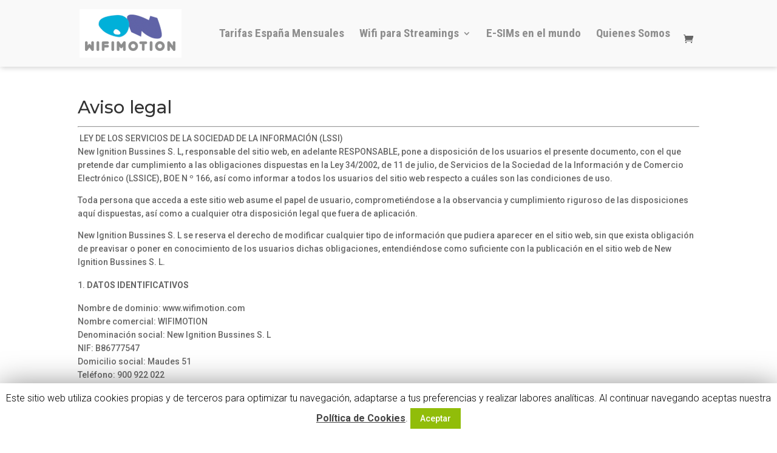

--- FILE ---
content_type: text/html; charset=UTF-8
request_url: http://www.wifimotion.com/es/aviso-legal/
body_size: 27219
content:
<!DOCTYPE html>
<!--[if IE 6]>
<html id="ie6" lang="es-ES">
<![endif]-->
<!--[if IE 7]>
<html id="ie7" lang="es-ES">
<![endif]-->
<!--[if IE 8]>
<html id="ie8" lang="es-ES">
<![endif]-->
<!--[if !(IE 6) | !(IE 7) | !(IE 8)  ]><!-->

<html lang="es-ES">
<!--<![endif]-->
<head>
	<meta charset="UTF-8" />
			
	<meta http-equiv="X-UA-Compatible" content="IE=edge">
	<link rel="pingback" href="http://www.wifimotion.com/xmlrpc.php" />

		<!--[if lt IE 9]>
	<script src="http://www.wifimotion.com/wp-content/themes/Divi/js/html5.js" type="text/javascript"></script>
	<![endif]-->
	<script type="text/javascript">
		document.documentElement.className = 'js';
	</script>
	<script>var et_site_url='http://www.wifimotion.com';var et_post_id='70';function et_core_page_resource_fallback(a,b){"undefined"===typeof b&&(b=a.sheet.cssRules&&0===a.sheet.cssRules.length);b&&(a.onerror=null,a.onload=null,a.href?a.href=et_site_url+"/?et_core_page_resource="+a.id+et_post_id:a.src&&(a.src=et_site_url+"/?et_core_page_resource="+a.id+et_post_id))}
</script><title>Aviso Legal - Wifimotion</title>
<link rel="alternate" hreflang="es" href="http://www.wifimotion.com/es/aviso-legal/" />

<!-- Google Tag Manager for WordPress by gtm4wp.com -->
<script data-cfasync="false" type="text/javascript">//<![CDATA[
	var gtm4wp_datalayer_name = "dataLayer";
	var dataLayer = dataLayer || [];
//]]>
</script>
<!-- End Google Tag Manager for WordPress by gtm4wp.com -->
<!-- This site is optimized with the Yoast SEO plugin v11.3 - https://yoast.com/wordpress/plugins/seo/ -->
<link rel="canonical" href="http://www.wifimotion.com/es/aviso-legal/" />
<meta property="og:locale" content="es_ES" />
<meta property="og:type" content="article" />
<meta property="og:title" content="Aviso Legal - Wifimotion" />
<meta property="og:url" content="http://www.wifimotion.com/es/aviso-legal/" />
<meta property="og:site_name" content="Wifimotion" />
<meta name="twitter:card" content="summary" />
<meta name="twitter:title" content="Aviso Legal - Wifimotion" />
<script type='application/ld+json' class='yoast-schema-graph yoast-schema-graph--main'>{"@context":"https://schema.org","@graph":[{"@type":"Organization","@id":"http://www.wifimotion.com/es/#organization","name":"","url":"http://www.wifimotion.com/es/","sameAs":[]},{"@type":"WebSite","@id":"http://www.wifimotion.com/es/#website","url":"http://www.wifimotion.com/es/","name":"Wifimotion","publisher":{"@id":"http://www.wifimotion.com/es/#organization"},"potentialAction":{"@type":"SearchAction","target":"http://www.wifimotion.com/es/?s={search_term_string}","query-input":"required name=search_term_string"}},{"@type":"WebPage","@id":"http://www.wifimotion.com/es/aviso-legal/#webpage","url":"http://www.wifimotion.com/es/aviso-legal/","inLanguage":"es","name":"Aviso Legal - Wifimotion","isPartOf":{"@id":"http://www.wifimotion.com/es/#website"},"datePublished":"2014-03-17T16:57:32+00:00","dateModified":"2020-04-18T07:17:31+00:00"}]}</script>
<!-- / Yoast SEO plugin. -->

<link rel='dns-prefetch' href='//fonts.googleapis.com' />
<link rel='dns-prefetch' href='//s.w.org' />
<link rel="alternate" type="application/rss+xml" title="Wifimotion &raquo; Feed" href="http://www.wifimotion.com/es/feed/" />
<link rel="alternate" type="application/rss+xml" title="Wifimotion &raquo; RSS de los comentarios" href="http://www.wifimotion.com/es/comments/feed/" />
<link rel="alternate" type="application/rss+xml" title="Wifimotion &raquo; Aviso Legal RSS de los comentarios" href="http://www.wifimotion.com/es/aviso-legal/feed/" />
<!-- This site uses the Google Analytics by MonsterInsights plugin v7.10.0 - Using Analytics tracking - https://www.monsterinsights.com/ -->
<script type="text/javascript" data-cfasync="false">
	var mi_version         = '7.10.0';
	var mi_track_user      = true;
	var mi_no_track_reason = '';
	
	var disableStr = 'ga-disable-UA-42896111-1';

	/* Function to detect opted out users */
	function __gaTrackerIsOptedOut() {
		return document.cookie.indexOf(disableStr + '=true') > -1;
	}

	/* Disable tracking if the opt-out cookie exists. */
	if ( __gaTrackerIsOptedOut() ) {
		window[disableStr] = true;
	}

	/* Opt-out function */
	function __gaTrackerOptout() {
	  document.cookie = disableStr + '=true; expires=Thu, 31 Dec 2099 23:59:59 UTC; path=/';
	  window[disableStr] = true;
	}
	
	if ( mi_track_user ) {
		(function(i,s,o,g,r,a,m){i['GoogleAnalyticsObject']=r;i[r]=i[r]||function(){
			(i[r].q=i[r].q||[]).push(arguments)},i[r].l=1*new Date();a=s.createElement(o),
			m=s.getElementsByTagName(o)[0];a.async=1;a.src=g;m.parentNode.insertBefore(a,m)
		})(window,document,'script','//www.google-analytics.com/analytics.js','__gaTracker');

		__gaTracker('create', 'UA-42896111-1', 'auto');
		__gaTracker('set', 'forceSSL', true);
		__gaTracker('set', 'anonymizeIp', true);
		__gaTracker('send','pageview');
	} else {
		console.log( "" );
		(function() {
			/* https://developers.google.com/analytics/devguides/collection/analyticsjs/ */
			var noopfn = function() {
				return null;
			};
			var noopnullfn = function() {
				return null;
			};
			var Tracker = function() {
				return null;
			};
			var p = Tracker.prototype;
			p.get = noopfn;
			p.set = noopfn;
			p.send = noopfn;
			var __gaTracker = function() {
				var len = arguments.length;
				if ( len === 0 ) {
					return;
				}
				var f = arguments[len-1];
				if ( typeof f !== 'object' || f === null || typeof f.hitCallback !== 'function' ) {
					console.log( 'Función desactivada __gaTracker(' + arguments[0] + " ....) porque no estás siendo rastreado. " + mi_no_track_reason );
					return;
				}
				try {
					f.hitCallback();
				} catch (ex) {

				}
			};
			__gaTracker.create = function() {
				return new Tracker();
			};
			__gaTracker.getByName = noopnullfn;
			__gaTracker.getAll = function() {
				return [];
			};
			__gaTracker.remove = noopfn;
			window['__gaTracker'] = __gaTracker;
					})();
		}
</script>
<!-- / Google Analytics by MonsterInsights -->
		<script type="text/javascript">
			window._wpemojiSettings = {"baseUrl":"https:\/\/s.w.org\/images\/core\/emoji\/11\/72x72\/","ext":".png","svgUrl":"https:\/\/s.w.org\/images\/core\/emoji\/11\/svg\/","svgExt":".svg","source":{"concatemoji":"http:\/\/www.wifimotion.com\/wp-includes\/js\/wp-emoji-release.min.js?ver=4.9.28"}};
			!function(e,a,t){var n,r,o,i=a.createElement("canvas"),p=i.getContext&&i.getContext("2d");function s(e,t){var a=String.fromCharCode;p.clearRect(0,0,i.width,i.height),p.fillText(a.apply(this,e),0,0);e=i.toDataURL();return p.clearRect(0,0,i.width,i.height),p.fillText(a.apply(this,t),0,0),e===i.toDataURL()}function c(e){var t=a.createElement("script");t.src=e,t.defer=t.type="text/javascript",a.getElementsByTagName("head")[0].appendChild(t)}for(o=Array("flag","emoji"),t.supports={everything:!0,everythingExceptFlag:!0},r=0;r<o.length;r++)t.supports[o[r]]=function(e){if(!p||!p.fillText)return!1;switch(p.textBaseline="top",p.font="600 32px Arial",e){case"flag":return s([55356,56826,55356,56819],[55356,56826,8203,55356,56819])?!1:!s([55356,57332,56128,56423,56128,56418,56128,56421,56128,56430,56128,56423,56128,56447],[55356,57332,8203,56128,56423,8203,56128,56418,8203,56128,56421,8203,56128,56430,8203,56128,56423,8203,56128,56447]);case"emoji":return!s([55358,56760,9792,65039],[55358,56760,8203,9792,65039])}return!1}(o[r]),t.supports.everything=t.supports.everything&&t.supports[o[r]],"flag"!==o[r]&&(t.supports.everythingExceptFlag=t.supports.everythingExceptFlag&&t.supports[o[r]]);t.supports.everythingExceptFlag=t.supports.everythingExceptFlag&&!t.supports.flag,t.DOMReady=!1,t.readyCallback=function(){t.DOMReady=!0},t.supports.everything||(n=function(){t.readyCallback()},a.addEventListener?(a.addEventListener("DOMContentLoaded",n,!1),e.addEventListener("load",n,!1)):(e.attachEvent("onload",n),a.attachEvent("onreadystatechange",function(){"complete"===a.readyState&&t.readyCallback()})),(n=t.source||{}).concatemoji?c(n.concatemoji):n.wpemoji&&n.twemoji&&(c(n.twemoji),c(n.wpemoji)))}(window,document,window._wpemojiSettings);
		</script>
		<meta content="Divi-child v.4.0" name="generator"/><style type="text/css">
img.wp-smiley,
img.emoji {
	display: inline !important;
	border: none !important;
	box-shadow: none !important;
	height: 1em !important;
	width: 1em !important;
	margin: 0 .07em !important;
	vertical-align: -0.1em !important;
	background: none !important;
	padding: 0 !important;
}
</style>
<link rel='stylesheet' id='cptch_stylesheet-css'  href='http://www.wifimotion.com/wp-content/plugins/captcha/css/front_end_style.css?ver=4.4.5' type='text/css' media='all' />
<link rel='stylesheet' id='dashicons-css'  href='http://www.wifimotion.com/wp-includes/css/dashicons.min.css?ver=4.9.28' type='text/css' media='all' />
<link rel='stylesheet' id='cptch_desktop_style-css'  href='http://www.wifimotion.com/wp-content/plugins/captcha/css/desktop_style.css?ver=4.4.5' type='text/css' media='all' />
<link rel='stylesheet' id='cookie-law-info-css'  href='http://www.wifimotion.com/wp-content/plugins/cookie-law-info/public/css/cookie-law-info-public.css?ver=1.7.7' type='text/css' media='all' />
<link rel='stylesheet' id='cookie-law-info-gdpr-css'  href='http://www.wifimotion.com/wp-content/plugins/cookie-law-info/public/css/cookie-law-info-gdpr.css?ver=1.7.7' type='text/css' media='all' />
<link rel='stylesheet' id='font-awesome-four-css'  href='http://www.wifimotion.com/wp-content/plugins/font-awesome-4-menus/css/font-awesome.min.css?ver=4.7.0' type='text/css' media='all' />
<link rel='stylesheet' id='woocommerce-layout-css'  href='http://www.wifimotion.com/wp-content/plugins/woocommerce/assets/css/woocommerce-layout.css?ver=3.6.7' type='text/css' media='all' />
<link rel='stylesheet' id='woocommerce-smallscreen-css'  href='http://www.wifimotion.com/wp-content/plugins/woocommerce/assets/css/woocommerce-smallscreen.css?ver=3.6.7' type='text/css' media='only screen and (max-width: 768px)' />
<link rel='stylesheet' id='woocommerce-general-css'  href='http://www.wifimotion.com/wp-content/plugins/woocommerce/assets/css/woocommerce.css?ver=3.6.7' type='text/css' media='all' />
<style id='woocommerce-inline-inline-css' type='text/css'>
.woocommerce form .form-row .required { visibility: visible; }
</style>
<link rel='stylesheet' id='wpml-legacy-horizontal-list-0-css'  href='//www.wifimotion.com/wp-content/plugins/sitepress-multilingual-cms/templates/language-switchers/legacy-list-horizontal/style.css?ver=1' type='text/css' media='all' />
<link rel='stylesheet' id='divi-style-css'  href='http://www.wifimotion.com/wp-content/themes/Divi-child/style.css?ver=3.17.6' type='text/css' media='all' />
<link rel='stylesheet' id='et-builder-googlefonts-cached-css'  href='http://fonts.googleapis.com/css?family=Montserrat%3A100%2C100italic%2C200%2C200italic%2C300%2C300italic%2Cregular%2Citalic%2C500%2C500italic%2C600%2C600italic%2C700%2C700italic%2C800%2C800italic%2C900%2C900italic%7CRoboto%3A100%2C100italic%2C300%2C300italic%2Cregular%2Citalic%2C500%2C500italic%2C700%2C700italic%2C900%2C900italic%7CRoboto+Condensed%3A300%2C300italic%2Cregular%2Citalic%2C700%2C700italic&#038;ver=4.9.28#038;subset=vietnamese,latin,latin-ext,cyrillic,greek,greek-ext,cyrillic-ext' type='text/css' media='all' />
<link rel='stylesheet' id='socicon-css'  href='http://www.wifimotion.com/wp-content/plugins/social-icons-widget-by-wpzoom/assets/css/socicon.css?ver=20181009' type='text/css' media='all' />
<link rel='stylesheet' id='genericons-css'  href='http://www.wifimotion.com/wp-content/plugins/social-icons-widget-by-wpzoom/assets/css/genericons.css?ver=20180625' type='text/css' media='all' />
<link rel='stylesheet' id='academicons-css'  href='http://www.wifimotion.com/wp-content/plugins/social-icons-widget-by-wpzoom/assets/css/academicons.min.css?ver=20190406' type='text/css' media='all' />
<link rel='stylesheet' id='fontawesome-css'  href='http://www.wifimotion.com/wp-content/plugins/social-icons-widget-by-wpzoom/assets/css/font-awesome.min.css?ver=20180625' type='text/css' media='all' />
<link rel='stylesheet' id='wpgdprc.css-css'  href='http://www.wifimotion.com/wp-content/plugins/wp-gdpr-compliance/assets/css/front.css?ver=1587383932' type='text/css' media='all' />
<style id='wpgdprc.css-inline-css' type='text/css'>

            div.wpgdprc .wpgdprc-switch .wpgdprc-switch-inner:before { content: 'Sí'; }
            div.wpgdprc .wpgdprc-switch .wpgdprc-switch-inner:after { content: 'No'; }
        
</style>
<script type='text/javascript'>
/* <![CDATA[ */
var monsterinsights_frontend = {"js_events_tracking":"true","download_extensions":"doc,pdf,ppt,zip,xls,docx,pptx,xlsx","inbound_paths":"[]","home_url":"http:\/\/www.wifimotion.com\/es\/","hash_tracking":"false"};
/* ]]> */
</script>
<script type='text/javascript' src='http://www.wifimotion.com/wp-content/plugins/google-analytics-for-wordpress/assets/js/frontend.min.js?ver=7.10.0'></script>
<script type='text/javascript' src='http://www.wifimotion.com/wp-includes/js/jquery/jquery.js?ver=1.12.4'></script>
<script type='text/javascript' src='http://www.wifimotion.com/wp-includes/js/jquery/jquery-migrate.min.js?ver=1.4.1'></script>
<script type='text/javascript'>
/* <![CDATA[ */
var Cli_Data = {"nn_cookie_ids":[],"cookielist":[]};
var log_object = {"ajax_url":"http:\/\/www.wifimotion.com\/wp-admin\/admin-ajax.php"};
/* ]]> */
</script>
<script type='text/javascript' src='http://www.wifimotion.com/wp-content/plugins/cookie-law-info/public/js/cookie-law-info-public.js?ver=1.7.7'></script>
<script type='text/javascript' src='http://www.wifimotion.com/wp-content/plugins/duracelltomi-google-tag-manager/js/gtm4wp-form-move-tracker.js?ver=1.9.2'></script>
<script type='text/javascript'>
/* <![CDATA[ */
var pys_fb_pixel_options = {"woo":{"addtocart_enabled":true,"product_data":""},"gdpr":{"disable":true,"enable_before_consent":"","ginger_enabled":false,"cookiebot_enabled":false}};
var pys_events = [{"type":"init","name":"499255193788851","params":[]},{"type":"track","name":"PageView","params":{"domain":"www.wifimotion.com\/es\/"},"delay":0},{"type":"trackCustom","name":"GeneralEvent","params":{"post_type":"page","content_name":"Aviso Legal","post_id":70,"domain":"www.wifimotion.com\/es\/"},"delay":0}];
/* ]]> */
</script>
<script type='text/javascript' src='http://www.wifimotion.com/wp-content/plugins/pixelyoursite/js/public.js?ver=5.3.3'></script>
<link rel='https://api.w.org/' href='http://www.wifimotion.com/es/wp-json/' />
<link rel="EditURI" type="application/rsd+xml" title="RSD" href="http://www.wifimotion.com/xmlrpc.php?rsd" />
<link rel="wlwmanifest" type="application/wlwmanifest+xml" href="http://www.wifimotion.com/wp-includes/wlwmanifest.xml" /> 
<meta name="generator" content="WordPress 4.9.28" />
<meta name="generator" content="WooCommerce 3.6.7" />
<link rel='shortlink' href='http://www.wifimotion.com/es/?p=70' />
<link rel="alternate" type="application/json+oembed" href="http://www.wifimotion.com/es/wp-json/oembed/1.0/embed/?url=http%3A%2F%2Fwww.wifimotion.com%2Fes%2Faviso-legal%2F" />
<link rel="alternate" type="text/xml+oembed" href="http://www.wifimotion.com/es/wp-json/oembed/1.0/embed/?url=http%3A%2F%2Fwww.wifimotion.com%2Fes%2Faviso-legal%2F&#038;format=xml" />
<meta name="generator" content="WPML ver:4.1.2 stt:2;" />
<script type="text/javascript">
(function(url){
	if(/(?:Chrome\/26\.0\.1410\.63 Safari\/537\.31|WordfenceTestMonBot)/.test(navigator.userAgent)){ return; }
	var addEvent = function(evt, handler) {
		if (window.addEventListener) {
			document.addEventListener(evt, handler, false);
		} else if (window.attachEvent) {
			document.attachEvent('on' + evt, handler);
		}
	};
	var removeEvent = function(evt, handler) {
		if (window.removeEventListener) {
			document.removeEventListener(evt, handler, false);
		} else if (window.detachEvent) {
			document.detachEvent('on' + evt, handler);
		}
	};
	var evts = 'contextmenu dblclick drag dragend dragenter dragleave dragover dragstart drop keydown keypress keyup mousedown mousemove mouseout mouseover mouseup mousewheel scroll'.split(' ');
	var logHuman = function() {
		if (window.wfLogHumanRan) { return; }
		window.wfLogHumanRan = true;
		var wfscr = document.createElement('script');
		wfscr.type = 'text/javascript';
		wfscr.async = true;
		wfscr.src = url + '&r=' + Math.random();
		(document.getElementsByTagName('head')[0]||document.getElementsByTagName('body')[0]).appendChild(wfscr);
		for (var i = 0; i < evts.length; i++) {
			removeEvent(evts[i], logHuman);
		}
	};
	for (var i = 0; i < evts.length; i++) {
		addEvent(evts[i], logHuman);
	}
})('//www.wifimotion.com/es/?wordfence_lh=1&hid=B5E631EFD4110DEDC5287B236D23421C');
</script>
<!-- Google Tag Manager for WordPress by gtm4wp.com -->
<script data-cfasync="false" type="text/javascript">//<![CDATA[
	dataLayer.push({"pagePostType":"page","pagePostType2":"single-page","pagePostAuthor":"admin"});//]]>
</script>
<script data-cfasync="false">//<![CDATA[
(function(w,d,s,l,i){w[l]=w[l]||[];w[l].push({'gtm.start':
new Date().getTime(),event:'gtm.js'});var f=d.getElementsByTagName(s)[0],
j=d.createElement(s),dl=l!='dataLayer'?'&l='+l:'';j.async=true;j.src=
'//www.googletagmanager.com/gtm.'+'js?id='+i+dl;f.parentNode.insertBefore(j,f);
})(window,document,'script','dataLayer','GTM-T8FL8C9');//]]>
</script>
<!-- End Google Tag Manager -->
<!-- End Google Tag Manager for WordPress by gtm4wp.com -->
		<!-- Facebook Pixel code is added on this page by PixelYourSite FREE v5.3.3 plugin. You can test it with Pixel Helper Chrome Extension. -->

		<meta name="viewport" content="width=device-width, initial-scale=1.0, maximum-scale=1.0, user-scalable=0" />	<noscript><style>.woocommerce-product-gallery{ opacity: 1 !important; }</style></noscript>
			<script type="text/javascript">
			var cli_flush_cache=2;
		</script>
		<link rel="icon" href="http://www.wifimotion.com/wp-content/uploads/2019/03/cropped-PhotoGrid_1553256333746-32x32.jpg" sizes="32x32" />
<link rel="icon" href="http://www.wifimotion.com/wp-content/uploads/2019/03/cropped-PhotoGrid_1553256333746-192x192.jpg" sizes="192x192" />
<link rel="apple-touch-icon-precomposed" href="http://www.wifimotion.com/wp-content/uploads/2019/03/cropped-PhotoGrid_1553256333746-180x180.jpg" />
<meta name="msapplication-TileImage" content="http://www.wifimotion.com/wp-content/uploads/2019/03/cropped-PhotoGrid_1553256333746-270x270.jpg" />
<link rel="stylesheet" id="et-core-unified-cached-inline-styles" href="http://www.wifimotion.com/wp-content/cache/et/70/et-core-unified-17634904343406.min.css" onerror="et_core_page_resource_fallback(this, true)" onload="et_core_page_resource_fallback(this)" /></head>
<body class="page-template-default page page-id-70 woocommerce-no-js et_pb_button_helper_class et_fullwidth_secondary_nav et_fixed_nav et_show_nav et_cover_background et_pb_gutter osx et_pb_gutters3 et_primary_nav_dropdown_animation_fade et_secondary_nav_dropdown_animation_fade et_pb_footer_columns4 et_header_style_left et_pb_pagebuilder_layout et_right_sidebar et_divi_theme et-db et_minified_js et_minified_css">
	<div id="page-container">

	
	
		<header id="main-header" data-height-onload="96">
			<div class="container clearfix et_menu_container">
							<div class="logo_container">
					<span class="logo_helper"></span>
					<a href="http://www.wifimotion.com/es/">
						<img src="http://www.wifimotion.com/wp-content/uploads/2016/12/logo.gif" alt="Wifimotion" id="logo" data-height-percentage="100" />
					</a>
				</div>
				<div id="et-top-navigation" data-height="96" data-fixed-height="65">
											<nav id="top-menu-nav">
						<ul id="top-menu" class="nav"><li id="menu-item-7771" class="menu-item menu-item-type-post_type menu-item-object-page menu-item-7771"><a href="http://www.wifimotion.com/es/tarifas-espana-mensuales/">Tarifas España Mensuales</a></li>
<li id="menu-item-7772" class="menu-item menu-item-type-post_type menu-item-object-page menu-item-has-children menu-item-7772"><a href="http://www.wifimotion.com/es/wifi-para-streamings/">Wifi para Streamings</a>
<ul class="sub-menu">
	<li id="menu-item-2516" class="menu-item menu-item-type-post_type menu-item-object-page menu-item-2516"><a href="http://www.wifimotion.com/es/mapa-de-coberturas/"><i class="fa fa-map-o"></i><span class="fontawesome-text"> Mapa de Coberturas</span></a></li>
</ul>
</li>
<li id="menu-item-7816" class="menu-item menu-item-type-custom menu-item-object-custom menu-item-7816"><a href="https://www.airalo.com/es-ES?p=wifimotion">E-SIMs en el mundo</a></li>
<li id="menu-item-7773" class="menu-item menu-item-type-post_type menu-item-object-page menu-item-7773"><a href="http://www.wifimotion.com/es/quienes-somos/">Quienes Somos</a></li>
</ul>						</nav>
					
					<a href="http://www.wifimotion.com/es/carrito-2/" class="et-cart-info">
				<span></span>
			</a>
					
					
					<div id="et_mobile_nav_menu">
				<div class="mobile_nav closed">
					<span class="select_page">Seleccionar página</span>
					<span class="mobile_menu_bar mobile_menu_bar_toggle"></span>
				</div>
			</div>				</div> <!-- #et-top-navigation -->
			</div> <!-- .container -->
			<div class="et_search_outer">
				<div class="container et_search_form_container">
					<form role="search" method="get" class="et-search-form" action="http://www.wifimotion.com/es/">
					<input type="search" class="et-search-field" placeholder="Búsqueda &hellip;" value="" name="s" title="Buscar:" />					</form>
					<span class="et_close_search_field"></span>
				</div>
			</div>
		</header> <!-- #main-header -->
<meta name="verification" content="ca78d36d116076f4857137e21212eb1e" />
		<div id="et-main-area">

<div id="main-content">


			
				<article id="post-70" class="post-70 page type-page status-publish hentry">

				
					<div class="entry-content">
					<div id="et-boc" class="et-boc">
			
			<div class="et_builder_inner_content et_pb_gutters3"><div class="et_pb_section et_pb_section_0 et_section_regular">
				
				
				
				
					<div class="et_pb_row et_pb_row_0">
				<div class="et_pb_column et_pb_column_4_4 et_pb_column_0    et_pb_css_mix_blend_mode_passthrough et-last-child">
				
				
				<div class="et_pb_module et_pb_text et_pb_text_0 et_pb_bg_layout_light  et_pb_text_align_left">
				
				
				<div class="et_pb_text_inner">
					<h1 style="color: #5c5ba9;"><span style="color: #333333;">Aviso legal</span></h1>
<header class="entry-header">
<hr class="featurette-divider __before_content" /></header>
<div class="entry-content">
<aside id="content1">
<div id="contiene-legal"> LEY DE LOS SERVICIOS DE LA SOCIEDAD DE LA INFORMACIÓN (LSSI)</div>
<div></div>
<div>
<p>New Ignition Bussines S. L, responsable del sitio web, en adelante RESPONSABLE, pone a disposición de los usuarios el presente documento, con el que pretende dar cumplimiento a las obligaciones dispuestas en la Ley 34/2002, de 11 de julio, de Servicios de la Sociedad de la Información y de Comercio Electrónico (LSSICE), BOE N º 166, así como informar a todos los usuarios del sitio web respecto a cuáles son las condiciones de uso.</p>
<p>Toda persona que acceda a este sitio web asume el papel de usuario, comprometiéndose a la observancia y cumplimiento riguroso de las disposiciones aquí dispuestas, así como a cualquier otra disposición legal que fuera de aplicación.</p>
<p>New Ignition Bussines S. L se reserva el derecho de modificar cualquier tipo de información que pudiera aparecer en el sitio web, sin que exista obligación de preavisar o poner en conocimiento de los usuarios dichas obligaciones, entendiéndose como suficiente con la publicación en el sitio web de New Ignition Bussines S. L.</p>
<ol>
<li><strong> DATOS IDENTIFICATIVOS</strong></li>
</ol>
<p>Nombre de dominio: www.wifimotion.com<br /> Nombre comercial: WIFIMOTION<br /> Denominación social: New Ignition Bussines S. L<br /> NIF: B86777547<br /> Domicilio social: Maudes 51<br /> Teléfono: 900 922 022<br /> e-mail: info@wifimotion.com<br /> Inscrita en el Registro (Mercantil / Público): NEW IGNITION BUSINESS, S.L Inscrita en el Registro Mercantil de MADRID, tomo 31385 , folio 11, hoja M-564965, Domicilio Social: Velazquez 57, 1º dcha,</p>
<ol start="2">
<li><strong> DERECHOS DE PROPIEDAD INTELECTUAL E INDUSTRIAL</strong></li>
</ol>
<p>El sitio web, incluyendo a título enunciativo pero no limitativo su programación, edición, compilación y demás elementos necesarios para su funcionamiento, los diseños, logotipos, texto y/o gráficos, son propiedad del RESPONSABLE o, si es el caso, dispone de licencia o autorización expresa por parte de los autores. Todos los contenidos del sitio web se encuentran debidamente protegidos por la normativa de propiedad intelectual e industrial, así como inscritos en los registros públicos correspondientes.</p>
<p>Independientemente de la finalidad para la que fueran destinados, la reproducción total o parcial, uso, explotación, distribución y comercialización, requiere en todo caso de la autorización escrita previa por parte del RESPONSABLE. Cualquier uso no autorizado previamente se considera un incumplimiento grave de los derechos de propiedad intelectual o industrial del autor.</p>
<p>Los diseños, logotipos, texto y/o gráficos ajenos al RESPONSABLE y que pudieran aparecer en el sitio web, pertenecen a sus respectivos propietarios, siendo ellos mismos responsables de cualquier posible controversia que pudiera suscitarse respecto a los mismos. El RESPONSABLE autoriza expresamente a que terceros puedan redirigir directamente a los contenidos concretos del sitio web, y en todo caso redirigir al sitio web principal de www.wifimotion.com.</p>
<p>El RESPONSABLE reconoce a favor de sus titulares los correspondientes derechos de propiedad intelectual e industrial, no implicando su sola mención o aparición en el sitio web la existencia de derechos o responsabilidad alguna sobre los mismos, como tampoco respaldo, patrocinio o recomendación por parte del mismo.</p>
<p>Para realizar cualquier tipo de observación respecto a posibles incumplimientos de los derechos de propiedad intelectual o industrial, así como sobre cualquiera de los contenidos del sitio web, puede hacerlo a través del correo electrónico info@wifimotion.com.</p>
<ol start="3">
<li><strong> EXENCIÓN DE RESPONSABILIDADES</strong></li>
</ol>
<p>El RESPONSABLE se exime de cualquier tipo de responsabilidad derivada de la información publicada en su sitio web siempre que esta información haya sido manipulada o introducida por un tercero ajeno al mismo.</p>
<p><strong>Uso de Cookies</strong></p>
<p>Este sitio web puede utilizar cookies técnicas (pequeños archivos de información que el servidor envía al ordenador de quien accede a la página) para llevar a cabo determinadas funciones que son consideradas imprescindibles para el correcto funcionamiento y visualización del sitio. Las cookies utilizadas tienen, en todo caso, carácter temporal, con la única finalidad de hacer más eficaz la navegación, y desaparecen al terminar la sesión del usuario. En ningún caso, estas cookies proporcionan por sí mismas datos de carácter personal y no se utilizarán para la recogida de los mismos.</p>
<p>Mediante el uso de cookies también es posible que el servidor donde se encuentra la web reconozca el navegador utilizado por el usuario con la finalidad de que la navegación sea más sencilla, permitiendo, por ejemplo, el acceso de los usuarios que se hayan registrado previamente a las áreas, servicios, promociones o concursos reservados exclusivamente a ellos sin tener que registrarse en cada visita. También se pueden utilizar para medir la audiencia, parámetros de tráfico, controlar el progreso y número de entradas, etc, siendo en estos casos cookies prescindibles técnicamente pero beneficiosas para el usuario. Este sitio web no instalará cookies prescindibles sin el consentimiento previo del usuario.</p>
<p>El usuario tiene la posibilidad de configurar su navegador para ser alertado de la recepción de cookies y para impedir su instalación en su equipo. Por favor, consulte las instrucciones de su navegador para ampliar esta información.</p>
<p><strong>Política de enlaces</strong></p>
<p>Desde el sitio web, es posible que se redirija a contenidos de terceros sitios web. Dado que el RESPONSABLE no puede controlar siempre los contenidos introducidos por los terceros en sus respectivos sitios web, no asume ningún tipo de responsabilidad respecto a dichos contenidos. En todo caso, procederá a la retirada inmediata de cualquier contenido que pudiera contravenir la legislación nacional o internacional, la moral o el orden público, procediendo a la retirada inmediata de la redirección a dicho sitio web, poniendo en conocimiento de las autoridades competentes el contenido en cuestión.</p>
<p>El RESPONSABLE no se hace responsable de la información y contenidos almacenados, a título enunciativo pero no limitativo, en foros, chats, generadores de blogs, comentarios, redes sociales o cualquier otro medio que permita a terceros publicar contenidos de forma independiente en la página web del RESPONSABLE. Sin embargo, y en cumplimiento de lo dispuesto en los artículos 11 y 16 de la LSSICE, se pone a disposición de todos los usuarios, autoridades y fuerzas de seguridad, colaborando de forma activa en la retirada o, en su caso, bloqueo de todos aquellos contenidos que puedan afectar o contravenir la legislación nacional o internacional, los derechos de terceros o la moral y el orden público. En caso de que el usuario considere que existe en el sitio web algún contenido que pudiera ser susceptible de esta clasificación, se ruega lo notifique de forma inmediata al administrador del sitio web.</p>
<p>Este sitio web ha sido revisado y probado para que funcione correctamente. En principio, puede garantizarse el correcto funcionamiento los 365 días del año, 24 horas al día. Sin embargo, el RESPONSABLE no descarta la posibilidad de que existan ciertos errores de programación, o que acontezcan causas de fuerza mayor, catástrofes naturales, huelgas o circunstancias semejantes que hagan imposible el acceso a la página web.</p>
<p><strong>Direcciones IP</strong></p>
<p>Los servidores del sitio web podrán detectar de manera automática la dirección IP y el nombre de dominio utilizados por el usuario. Una dirección IP es un número asignado automáticamente a un ordenador cuando éste se conecta a Internet. Toda esta información es registrada en un fichero de actividad del servidor debidamente inscrito que permite el posterior procesamiento de los datos con el fin de obtener mediciones únicamente estadísticas que permitan conocer el número de impresiones de páginas, el número de visitas realizadas a los servidores web, el orden de visitas, el punto de acceso, etc.</p>
<ol start="4">
<li><strong> LEY APLICABLE Y JURISDICCIÓN</strong></li>
</ol>
<p>Para la resolución de todas las controversias o cuestiones relacionadas con el presente sitio web o de las actividades en él desarrolladas, será de aplicación la legislación española, a la que se someten expresamente las partes, siendo competentes para la resolución de todos los conflictos derivados o relacionados con su uso los Juzgados y Tribunales más cercanos a MADRID.</p>
</div>
<div></div>
<div></div>
</aside>
</div>
<div class="entry-content">
<aside id="content1">
<div id="contiene-legal" style="text-align: justify;">
<p>NEW IGNITION BUSINESS, S.L Inscrita en el Registro Mercantil de MADRID, tomo 31385 , folio 11, hoja M-564965, Domicilio Social: Velazquez 57, 1º dcha, 28001-MADRID, España. Código de Identificación Fiscal: B86777547 Dirección de correo electrónico: <a href="mailto:info@wifimotion.com">info@wifimotion.com</a>. Todos los derechos reservadosEl presente Sitio web ha sido diseñado para facilitar al público en general la información relativa a las actividades, productos y servicios diversos ofertados por NEW IGNITION BUSINESS, S.L. (en adelanta NIB) Le rogamos lea atentamente la siguiente información antes de hacer uso de esta página Web <a href="http://www.wifimotion.com/">www.wifimotion.com</a>. La utilización de esta publicación digital y su contenido está sujeto a dichas condiciones de uso. Si no acepta los siguientes términos y condiciones, le rogamos se abstenga de utilizar nuestra página Web y su contenido.</p>
<ol style="text-align: justify;" start="1" type="1">
<li>Los derechos de propiedad intelectual del web <a href="http://www.wifimotion.com/"><strong>www.wifimotion.com</strong></a>, su diseño, estructura de navegación, código fuente, sus bases de datos así como cada uno de los distintos elementos en él contenidos son titularidad de <strong>NIB</strong>; a quien corresponde en exclusiva el ejercicio de los derechos de explotación de los mismos en cualquier forma y, en especial, los derechos de reproducción, distribución, comunicación pública y transformación.</li>
<li>Cualquier persona está autorizada para ver, copiar, imprimir y distribuir cualquier contenido publicado por <strong>NIB</strong> en esta página Web, siempre que concurran las siguientes condiciones.
<ol start="1" type="1">
<li>Dichos contenidos deberán ser utilizados exclusivamente con fines informativos. Queda prohibida, por tanto su utilización con fines comerciales.</li>
<li>Ninguno de los contenidos relacionados en esta web podrán ser modificados de manera alguna.</li>
<li>Ningún gráfico, icono o imagen disponible en esta web podrá ser utilizado, copiado o distribuido separadamente del texto o resto de imágenes que lo acompañan. Cualquier infracción de las prohibiciones y limitaciones contenidas en este apartado -así como en cualquiera de los siguientes- se considerará infracción de los derechos de propiedad intelectual titularidad de <strong>NIB</strong> y dará lugar a las responsabilidades legalmente establecidas al efecto, pudiendo ser perseguida por esta última mediante el ejercicio de las acciones administrativas, civiles o penales que, en su caso, correspondan.</li>
</ol>
</li>
<li>En todo caso, el acceso a este web como el uso que pueda hacerse de la información contenida en el mismo es de la exclusiva responsabilidad de quien lo realiza. <strong>NIB</strong> no responderá de ninguna consecuencia, daño o perjuicio que pudieran derivarse de dicho acceso o uso de la información. <strong>NIB</strong>no asume ninguna responsabilidad por los daños (hardware y software) que puedan causarse en los equipos de los usuarios por posibles virus informáticos contraídos a causa de su navegación en el Sitio web, o por cualquiera otros daños derivados de esa navegación.</li>
<li><strong>NIB</strong> se reserva la facultad para alterar en cualquier momento y sin previo aviso el diseño, presentación y/o configuración del Sitio web, así como algunos o todos los contenidos, y modificar las condiciones generales y/o condiciones particulares requeridas para utilizar los mismos.</li>
<li><strong>NIB</strong> no garantiza la fiabilidad, la disponibilidad ni la inexistencia de interrupciones en el acceso a su sitio web ni de los contenidos, por lo que la utilización de los mismos por parte del Usuario se lleva a cabo por su propia cuenta y riesgo, sin que, en ningún momento, puedan exigirse responsabilidades a <strong>NIB</strong> en este sentido.</li>
<li><strong>NIB</strong> no asume ninguna responsabilidad derivada de los contenidos de los enlaces de terceros a los que se hace referencia en su web. El establecimiento del hipervínculo no implica en ningún caso la existencia de relaciones entre <strong>NIB</strong> y el propietario de la página Web en la que se establezca, ni la aceptación y aprobación por parte de <strong>NIB</strong> de sus contenidos o servicios allí ofrecidos puestos a disposición del público. Si decide acceder a cualquiera de los sitios de terceros que tienen enlaces con esta Web, lo hará bajo su propia responsabilidad.</li>
<li>Asimismo <strong>NIB</strong> es titular de todos los derechos sobre el software de la página Web así como de los derechos de propiedad industrial e intelectual referidos a los contenidos que en ella se incluyan, a excepción de los derechos sobre productos y servicios que no son propiedad de esta Compañía, cuyas marcas están registradas a favor de sus respectivos titulares, y como tal son reconocidas por <strong>NIB.</strong></li>
<li><strong>NIB</strong> puede revisar estas condiciones en cualquier momento mediante la actualización de esta publicación. Dado el carácter vinculante de las mismas, el usuario debe visitar esta página cada cierto tiempo a fin de revisar las condiciones en vigor en cada momento. Los avisos o términos legales que de forma expresa se indiquen en determinadas páginas de esta publicación prevalecerán sobre las estipulaciones previstas en estas condiciones.</li>
<li>Nuestros servicios están dirigidos a personas mayores de edad, en el supuesto que algunos de nuestros servicios vayan dirigidos específicamente a menores de edad, <strong>NIB</strong> solicitará la conformidad de los padres o tutores para la recogida de los datos personales o, en su caso, para el tratamiento automatizado de los datos según lo expuesto en la legislación vigente.</li>
</ol>
<h2 style="text-align: justify;"><span style="text-decoration: underline;"><strong><span style="color: #727272; text-decoration: underline;">POLÍTICA DE PRIVACIDAD</span></strong></span></h2>
<ol>
<li><strong> INFORMACIÓN AL USUARIO</strong></li>
</ol>
<p><strong>New Ignition Bussines S. L</strong>, en adelante RESPONSABLE, es el Responsable del tratamiento de los datos personales del Usuario y le informa que estos datos serán tratados de conformidad con lo dispuesto en el Reglamento (UE) 2016/679 de 27 de abril (GDPR) y la Ley Orgánica 3/2018 de 5 de diciembre (LOPDGDD), por lo que se le facilita la siguiente información del tratamiento:</p>
<p><strong>Fin del tratamiento</strong>: mantener una relación comercial con el Usuario. Las operaciones previstas para realizar el tratamiento son:</p>
<ul>
<li>Remisión de comunicaciones comerciales publicitarias por email, fax, SMS, MMS, comunidades sociales o cualquier otro medio electrónico o físico, presente o futuro, que posibilite realizar comunicaciones comerciales. Estas comunicaciones serán realizadas por el RESPONSABLE y relacionadas sobre sus productos y servicios, o de sus colaboradores o proveedores con los que éste haya alcanzado algún acuerdo de promoción. En este caso, los terceros nunca tendrán acceso a los datos personales.</li>
<li>Realizar estudios estadísticos.</li>
<li>Tramitar encargos, solicitudes o cualquier tipo de petición que sea realizada por el usuario a través de cualquiera de las formas de contacto que se ponen a su disposición.</li>
<li>Remitir el boletín de noticias de la página web.</li>
</ul>
<p><strong>Base jurídica del tratamiento</strong>: consentimiento del interesado.</p>
<p><strong>Criterios de conservación de los datos</strong>: se conservarán durante no más tiempo del necesario para mantener el fin del tratamiento y cuando ya no sea necesario para tal fin, se suprimirán con medidas de seguridad adecuadas para garantizar la seudonimización de los datos o la destrucción total de los mismos.</p>
<p><strong>Comunicación de los datos</strong>: no se comunicarán los datos a terceros, salvo obligación legal.</p>
<p><strong>Derechos que asisten al Usuario</strong>:</p>
<ul>
<li>Derecho a retirar el consentimiento en cualquier momento.</li>
<li>Derecho de acceso, rectificación, portabilidad y supresión de sus datos y a la limitación u oposición al su tratamiento.</li>
<li>Derecho a presentar una reclamación ante la autoridad de control (www.aepd.es) si considera que el tratamiento no se ajusta a la normativa vigente.</li>
</ul>
<p><strong>Datos de contacto para ejercer sus derechos</strong>:</p>
<p>New Ignition Bussines S. L. MAUDES, 51 8 &#8211; 28003 MADRID (Madrid). Email: info@wifimotion.com</p>
<ol start="2">
<li><strong> CARÁCTER OBLIGATORIO O FACULTATIVO DE LA INFORMACIÓN FACILITADA POR EL USUARIO</strong></li>
</ol>
<p>Los Usuarios, mediante la marcación de las casillas correspondientes y entrada de datos en los campos, marcados con un asterisco (*) en el formulario de contacto o presentados en formularios de descarga, aceptan expresamente y de forma libre e inequívoca, que sus datos son necesarios para atender su petición, por parte del prestador, siendo voluntaria la inclusión de datos en los campos restantes. El Usuario garantiza que los datos personales facilitados al RESPONSABLE son veraces y se hace responsable de comunicar cualquier modificación de los mismos.</p>
<p>El RESPONSABLE informa y garantiza expresamente a los usuarios que sus datos personales no serán cedidos en ningún caso a terceros, y que siempre que realizara algún tipo de cesión de datos personales, se pedirá previamente el consentimiento expreso, informado e inequívoco por parte los Usuarios. Todos los datos solicitados a través del sitio web son obligatorios, ya que son necesarios para la prestación de un servicio óptimo al Usuario. En caso de que no sean facilitados todos los datos, no se garantiza que la información y servicios facilitados sean completamente ajustados a sus necesidades.</p>
<ol start="3">
<li><strong> MEDIDAS DE SEGURIDAD</strong></li>
</ol>
<p>Que de conformidad con lo dispuesto en las normativas vigentes en protección de datos personales, el RESPONSABLE está cumpliendo con todas las disposiciones de las normativas GDPR para el tratamiento de los datos personales de su responsabilidad, y manifiestamente con los principios descritos en el artículo 5 del GDPR, por los cuales son tratados de manera lícita, leal y transparente en relación con el interesado y adecuados, pertinentes y limitados a lo necesario en relación con los fines para los que son tratados.</p>
<p>El RESPONSABLE garantiza que ha implementado políticas técnicas y organizativas apropiadas para aplicar las medidas de seguridad que establecen el GDPR con el fin de proteger los derechos y libertades de los Usuarios y les ha comunicado la información adecuada para que puedan ejercerlos.</p>
<h5 style="text-align: justify;"><span style="color: #5c5ba9;"><strong></strong></span></h5>
<p style="text-align: justify;">
</div>
<h5 style="text-align: justify; color: #00afdb;"><strong>CONDICIONES DE ALQUILER</strong></h5>
<p>Este Contrato de Arrendamiento establece las condiciones en las que se prestarán los servicios ofrecidos a través del sitio web de WIFIMOTION o directamente a través de la Tienda Wifimotion en Barcelona y en Madrid. Este Contrato de Arrendamiento es un contrato entre usted, el Cliente, y Wifimotion, (formalmente NEW IGNOTION BUSUSINESS SL) y cubre todos los pedidos de alquiler realizados de conformidad con el sitio web o la tienda.</p>
<p>ANTES DE ACEPTAR O FIRMAR, POR FAVOR LEA CUIDADOSAMENTE LOS TÉRMINOS Y CONDICIONES ESTABLECIDOS A CONTINUACIÓN. AL HACER CLIC EN EL BOTÓN «FINALIZAR LA RESERVA» O AL FIRMAR ESTE DOCUMENTO, SE COMPROMETE A RESPETAR LEGALMENTE LOS PRESENTES TÉRMINOS Y CONDICIONES.</p>
<p>NOS RESERVAMOS EL DERECHO DE MODIFICAR ESTE CONTRATO DE ALQUILER EN CUALQUIER MOMENTO. CUALQUIERA DE DICHOS CAMBIOS SE APLICARÁN A LOS ALQUILERES FUTUROS DESPUÉS DE LA FECHA EN QUE DICHA ENMIENDA ENTRE EN VIGOR. </p>
<ol>
<li>DEFINICIONES</li>
</ol>
<p>En estos Términos y Condiciones: </p>
<p>«Contrato» comprende estos términos y condiciones, el Formulario de Alquiler y cualquier otro Contrato o acuerdo complementario o similar celebrado entre usted y Wifimotion en relación con la prestación de los Servicios.</p>
<p>«El Sitio Web» se refiere a la página web oficial de Wifimotion: http://www.wifimotion.com</p>
<p>«La Tienda» se refiere a la tienda física de Barcelona ubicada en Rambla del Prat 2, Principal 1, 08012 Barcelona, y la tienda física de Madrid ubicada en calle C/ Maudes 51, 8ª Planta . 28003 – Madrid, España</p>
<p>«El Cliente» significa la persona o empresa que contrata los servicios de Wifimotion y será la persona identificada por Nombre en el Formulario de Alquiler.</p>
<p>«La Compañía» o «Wifimotion» hace referencia a la compañía proveedora de los servicios. Wifimotion se llama formalmente NEW IGNOTION BUSINESS S.L.</p>
<p>«Cargos» se refiere a todos los cargos relacionados con la prestación del Dispositivo y / o Servicios por parte de Wifimotion, incluidas las cantidades facturadas por Wifimotion por y en nombre de un tercero, según lo especificado por Wifimotion en el Formulario de Alquiler, sitio web de Wifimotion o a través de cualquier otra comunicación diaria.</p>
<p>«Equipo» o «Dispositivo» significa el router wifi portátil (incluida la tarjeta SIM, la batería, el cargador de pared, el cable USB, la funda de transporte y cualquier otro accesorio incluido) alquilado de Wifimotion.</p>
<p>«Depósito» significa el depósito de daños de 100 € que el Cliente debe abonar por cada Dispositivo alquilado en efectivo.</p>
<p>«Red» significa la (s) red (es) de telecomunicaciones provistas o adquiridas por Wifimotion y / o su (s) proveedor (es) de la red.</p>
<p>«Formulario de Alquiler» se refiere al formulario de alquiler del dispositivo que se enviará a su correo electrónico una vez confirmado su pedido.</p>
<p>«Periodo de Alquiler» significa el período que comienza en la “Fecha de Inicio del Alquiler” y expira en su «Fecha de finalización del alquiler», como se indica en el Formulario de Alquiler o cualquier otra documentación formal.</p>
<p>«Servicios» se refiere a los servicios de alquiler de dispositivos y otros servicios móviles que se suministran al cliente.</p>
<ol start="2">
<li>AUTORIZACIÓN Y ELEGIBILIDAD</li>
</ol>
<p>Si está alquilando este Equipo en nombre de una entidad en lugar de para su propio uso personal, declara y garantiza que está totalmente autorizado para celebrar este Contrato en nombre de dicha entidad, así como a obligar a dicha entidad a los términos y condiciones establecidos en este Contrato. Además, declara y garantiza que no está cometiendo ningún fraude o falsificación.</p>
<p>Si bien nuestro equipo puede ser utilizado por viajeros de cualquier edad, solo podemos alquilar a adultos que tengan al menos 18 años de edad y que sean totalmente capaces y competentes para aceptar los términos, condiciones, obligaciones, afirmaciones, representaciones y garantías establecidas en este Contrato, así como para obligarse y cumplir con los términos establecidos en este documento.</p>
<ol start="3">
<li>ENTREGA Y DEVOLUCIÓN</li>
</ol>
<p><strong>Entrega</strong></p>
<p>3.1 Al realizar el pedido a través del sitio web para alquilar el dispositivo WiFi portátill, le pediremos que designe una dirección española existente a la que se le enviará el dispositivo. También puede seleccionar la opción de recoger el dispositivo directamente en una de nuestras Tiendas de Barcelona y Madrid.</p>
<p>Hay tres opciones diferentes para recibir la unidad wifi:</p>
<p>(1) Entrega en su hotel: Entregaremos el paquete en la recepción del hotel. Si se ha hecho la reserva con suficiente antelación, entregaremos el paquete el dia antes de la llegada del cliente. Si se ha hecho la reserva con menos de 24 horas de antelación, entregaremos el paquete durante la misma mañana** del primer día de alquiler. **Mañana = Entre 9:00 y 14:00</p>
<p>(2) Entrega en su apartamento: La entrega se realizará entre 9:00 y 18:00 en España. Tendrá que haber alguien en el apartamento para recibir el paquete y firmar el albarán de entrega.</p>
<p>(3) Recogida en una tienda Wifimotion. El cliente puede seleccionar recoger en nuestras tiendas de Madrid y Barcelona. La recogida se podrá realizar durante las horas durante el horario de apertura comercial que se puede consultar bajo la sección “Contacto” de esta misma web, juntamente con las direcciones y mapas de acceso.</p>
<p>3.2. En caso de entrega del equipo, el dispositivo será entregado a la dirección designada (un día) antes de la fecha de inicio o durante la mañana de la fecha de inicio (si la reserva se hizo con menos de 24 horas de antelación). Desde el momento en que el Dispositivo se entrega a la dirección designada del Cliente, el Cliente es responsable del cuidado del Dispositivo.</p>
<p>3.3. Es su responsabilidad asegurarse de estar disponible para recibir y aceptar la entrega de nuestro Equipo. Si el Cliente no está presente cuando el Dispositivo se entrega a la dirección señalada por el Cliente (en el supuesto de que no fuera la dirección de un hotel), el Cliente autoriza a Wifimotion o su agente a dejar el Dispositivo en la dirección / recepción designada por el Cliente.</p>
<p>3.4. Si al recibir el Dispositivo éste no funcionara, el Cliente deberá notificar inmediatamente a Wifimotion para proceder a un cambio de dispositivo. A estos efectos, es responsabilidad del cliente inspeccionar todo el Equipo en el momento de su recepción y verificar que esté en buen estado de funcionamiento y condiciones, e incluya todas las piezas y accesorios solicitados. De lo contrario, se considera que el Dispositivo está en perfecto estado.</p>
<p>3.5. En caso de que no esté disponible para aceptar, o rehúse aceptar la entrega por cualquier motivo, dicho Equipo se considerará aceptado y el Cliente será responsable tanto de la devolución del Equipo, como de todos los cargos conforme a lo dispuesto en este Contrato.</p>
<p>3.6. En el caso de que el Dispositivo se entregue después de la Fecha de Inicio debido a problemas de envío, Wifimotion devolverá al cliente el dinero de los días de retraso al final del periodo de alquiler.</p>
<p><strong>Devolución</strong></p>
<p>3.4. Hay tres opciones de devolución diferentes: </p>
<p>Devolución en una tienda Wifimotion. El Cliente puede devolver la unidad en una de nuestras tiendas. La devolución deberá realizarse durante el horario comercial de Wifimotion. Puede comprobar los horarios en nuestra web bajo la sección “Contacto” junto con la dirección y mapas de acceso. Las tiendas están situadas en Barcelona y Madrid.</p>
<p>Devolución en la recepción del hotel. El Cliente solo podrá devolver en el hotel si así lo ha seleccionado en el formulario de reserva y siempre utilizando el sobre de devolución proporcionado por Wifimotion. Por favor, informe al personal de recepción que un mensajero recogerá el paquete.</p>
<p>Devolución desde su apartamento. El cliente deberá esperar que el mensajero llegue y devolver el paquete en persona, utilizando el sobre de devolución proporcionado por Wifimotion.</p>
<p>3.5. El Cliente debe devolver el Dispositivo en la Fecha de Devolución. Se podrán cobrar cargos por retraso si el dispositivo ha tenido consumo de datos. El coste será de 9,00 € / día que comenzarán a devengarse el día siguiente a la Fecha de devolución. Si el Dispositivo, o parte del mismo, no se devuelve en la fecha indicada (incluidos todos los accesorios y las guías del usuario), el Cliente incurrirá en un recargo por retraso de 9,00 € / día hasta la fecha en que éste sea debidamente entregado. Si por algún motivo no puede devolvernos el Equipo, incluido, entre otros, el extravío o robo del Equipo durante el Período de Alquiler, deberá ponerse en contacto con nosotros de inmediato para no incurrir en cargos adicionales por retraso.</p>
<p>3.6 Si el Cliente deja el Dispositivo en la recepción del hotel para que sea entregado a Wifimotion, el Cliente aceptará cualquier defecto en el Dispositivo detectado por Wifimotion. </p>
<ol start="4">
<li>CARGOS Y DEPÓSITOS</li>
</ol>
<p>4.1 El Cliente pagará, siempre por adelantado, un Cargo por el alquiler de los Dispositivos especificados en el Período de Alquiler. Nuestras tarifas de alquiler se publican en nuestro sitio web y pueden modificarse ocasionalmente previo aviso.</p>
<p>4.2 El cargo por alquiler se aplica sólo a días completos (no días fraccionarios).</p>
<p>4.3 Wifimotion sólo cargará un Depósito de 100 € en el caso que la reserva se realice en nuestra tienda física en Barcelona o de Madrid. El Depósito se cargará por completo al Cliente, junto con el Cargo de alquiler total. El Depósito será reembolsado total o parcialmente cuando el Dispositivo sea devuelto por el Cliente y examinado por Wifimotion. No se cobrará ningún depósito a aquellos Clientes que realicen reservas a través de nuestro sitio web o con tarjeta de crédito o débito en nuestras tiendas. En su lugar, deberán aceptar su responsabilidad en el Formulario de reserva aceptando cargos futuros en su tarjeta de crédito o débito por los recargos y demás responsabilidades en que pueda incurrir conforme a lo dispuesto en las presentes condiciones.</p>
<p>4.4 El cargo y / o el depósito de alquiler, así como los gastos de envío opcionales, se cargarán en la tarjeta de crédito del cliente una vez confirmado el pedido. Al proporcionar a Wifimotion una tarjeta de crédito, el cliente autoriza a realizar dichos cargos en la cuenta.</p>
<p>4.5 Cualquier día adicional en el que el cliente utilice el servicio de Internet se le facturará después de devolver el equipo. Wifimotion deducirá cualquier cargo por los servicios o tasas por retrasos del Depósito o cobrará estos costes adicionales, y demás tarifas excedentes, si las hubiere, en la tarjeta de crédito del Cliente.</p>
<p>4.6 Sin limitar ninguna de las disposiciones de esta cláusula, usted incurrirá en costes y cargos adicionales por cualquier parte del Equipo que se pierda o dañe más allá de la reparación económica, incluyendo el coste para reemplazar el Equipo conforme a las tasas actuales del mercado. Wifimotion facturará cualquiera de estos cargos y los aplicará a cualquier Depósito, o como alternativa, los facturará directamente a su tarjeta de crédito.</p>
<p>Los cargos por cualquier pérdida de equipo se atribuirán de la siguiente manera; en el caso de no devolución del dispositivo y sus accesorios se cobrará una tarifa de 100 € al cliente. En el caso de un Wi-Fi de bolsillo perdido, no se puede reembolsar ningún saldo restante en la cuenta, ya que está vinculado con la tarjeta SIM.</p>
<p>4.7 El Depósito será reembolsado en su totalidad y sin intereses (sujeto a las deducciones especificadas en la cláusula 4.8) en el momento de la devolución de la unidad en una de nuestras tiendas. Solo se podrá devolver el Depósito si se devuelve la unidad en una de nuestras tiendas Wifimotion de Madrid o Barcelona.</p>
<p>4.8 Todos los precios cobrados por el (los) Dispositivo (s) y Servicios de Wifimotion están en Euros. Los costes de alquiler son con IVA incluido.</p>
<ol start="5">
<li>POLÍTICA DE REEMBOLSOS</li>
</ol>
<p>5.1 Si el Cliente tiene alguna dificultad con el uso del dispositivo, deberá notificar a Wifimotion de inmediato, dentro del Período de Alquiler, a fin de valorar cualquier posible reembolso o descuento. Se entenderá renunciado el derecho a reclamar por el Cargo del Alquiler en caso contrario. Cualquier reembolso o descuento se proporciona únicamente a discreción de Wifimotion.</p>
<p>5.2 El Cliente deberá notificar a Wifimotion por escrito cualquier reclamación que pudiera tener con respecto al precio cobrado dentro de los 30 días posteriores al final del Período de Alquiler o, de lo contrario, se entenderá renunciado el derecho a realizar la reclamación.</p>
<p>5.3 No se reembolsará el Cargo de Alquiler en caso de que el Cliente devuelva el Dispositivo a Wifimotion, o solicite una cancelación, después de la Fecha de Inicio y antes de la expiración del Período de Alquiler o Periodos de Alquiler extendidos.</p>
<ol start="6">
<li>USO DEL DISPOSITIVO</li>
</ol>
<p>6.1 Desde el momento en que el Dispositivo se entrega a la dirección del Cliente, el Cliente es responsable del cuidado del Dispositivo. El Cliente utilizará el Dispositivo de forma cuidadosa y adecuada y de acuerdo con las instrucciones de la Guía del Usuario y de ninguna otra manera.</p>
<p>6.2 El Cliente acepta que no deberá:</p>
<p>6.2.1 utilizar el Dispositivo fuera de España, a no ser que haya alquilado un dispositivo para uso internacional;</p>
<p>6.2.2 efectuar cualquier reparación o modificación en el Dispositivo, o intentar realizar una ingeniería inversa del Dispositivo;</p>
<p>6.2.3 eliminar o interferir con los marcadores de certificación colocados en el Dispositivo;</p>
<p>6.2.4 desfigurar o agregar partes al dispositivo;</p>
<p>6.2.5 intentar vender, alquilar, asignar, cargar, pignorar, prestar, subarrendar o disponer del Equipo, o cualquier interés en el mismo a un tercero, o permitir el uso del Dispositivo por parte de un tercero;</p>
<p>6.2.6 Usar el Equipo para cualquier propósito ilegal.</p>
<p>6.3 El Cliente se obliga: (a) cuidar razonablemente el Equipo y usarlo sólo para su propósito previsto; y (b) cumplir con todas las instrucciones dadas por nosotros o con las instrucciones adjuntas en cuanto al uso, almacenamiento y mantenimiento del Equipo y será responsable por cualquier daño o deterioro que resulte de su incumplimiento; (c) permitirnos, previo aviso razonable, inspeccionar el Equipo; (d) notificarnos de inmediato, después de cualquier pérdida, daño o deterioro y / o avería del Equipo.</p>
<p>6.4 Asimismo el Cliente acepta: (e) que será responsable y reembolsará a Wifimotion íntegramente todos los gastos, costos, pérdidas (incluida la pérdida de los Cargos de Alquiler) y / o daños incurridos por o contra nosotros que surjan de cualquier pérdida, daño o deterioro, y / o desglose del Equipo atribuible a cualquier acto u omisión por su parte; y se obliga a (f) indemnizar a Wifimotion por todas las pérdidas, pérdidas de ganancias, daños, reclamaciones, costos, acciones y cualquier otra pérdida y / o responsabilidad sufrida y que surja de, o se deba a cualquier incumplimiento de contrato, acto ilícito y / u omisión y / o cualquier incumplimiento de sus deberes legales o contractuales.</p>
<p>6.4 En caso de robo o extravío del Dispositivo, envíe también un correo electrónico a Wifimotion inmediatamente a info@wifimotion.com.</p>
<ol start="7">
<li>REPARACIONES O DISPOSITIVO DAÑADO</li>
</ol>
<p>7.1 Si el dispositivo no funciona correctamente, el Cliente deberá ponerlo en conocimiento de Wifimotion inmediatamente.</p>
<p>7.2 Wifimotion reparará o reemplazará el Dispositivo tan pronto como sea posible después de que haya sido notificado del problema por parte del Cliente y, siempre que el Cliente no infrinja su Contrato con Wifimotion, por un período equivalente a la parte del Período de Alquiler pendiente de cumplimiento cuando ocurrió el mal funcionamiento.</p>
<ol start="8">
<li>PROPIEDAD</li>
</ol>
<p>8.1 Al utilizar este servicio, el Cliente acepta y reconoce que está alquilando el Equipo únicamente para fines de viaje, y que no adquirirá ningún derecho sobre el Equipo. El Cliente acepta que conservaremos la propiedad del Equipo, incluidas, entre otras, las guías del usuario y los accesorios. El dispositivo en todo momento seguirá siendo propiedad de Wifimotion. Los clientes no tienen más derechos que el uso temporal.</p>
<ol start="9">
<li>FINALIZACIÓN</li>
</ol>
<p>9.1 Wifimotion puede rescindir o desactivar el uso del Dispositivo y todos los Servicios sin previo aviso ante cualquiera de los siguientes eventos: (a) Wifimotion tiene alguna razón para creer que el Dispositivo fue obtenido mediante una declaración falsa o medios fraudulentos; b) Wifimotion tiene alguna razón para creer que el Dispositivo es o puede ser utilizado para cualquier fin ilegal o inadecuado, o en violación de las leyes aplicables; (c) Wifimotion tiene alguna razón para creer que hay una violación de cualquiera de las cláusulas del presente contrato.</p>
<p>9.2 En estos eventos, Wifimotion tomará posesión inmediata del Dispositivo sin la obligación de reembolsar ningún importe del Cargo por Alquiler. Wifimotion no tendrá ninguna responsabilidad ante el Cliente por la terminación del servicio en dichos supuestos.</p>
<ol start="10">
<li>RESPONSABILIDAD Y REPRESENTACIONES</li>
</ol>
<p>10.1 Wifimotion garantiza que el Equipo se entregará en buen estado de funcionamiento y condición en el momento de ser entregado al Cliente, pero Wifimotion no será responsable por el rendimiento del Dispositivo o el funcionamiento de la Red a la que esté conectado.</p>
<p>10.2 El cliente reconoce que los servicios pueden interrumpirse, demorarse o limitarse temporalmente debido a una variedad de causas, incluidas, entre otras, limitaciones de transmisión, condiciones atmosféricas, limitaciones de capacidad del sistema, cobertura de red, lugar / ubicación, fuerza de la señal inalámbrica, sistema de red o causas que no hayan podido ser previstas/detectadas por Wifimotion.</p>
<p>10.3 Wifimotion no garantiza el correcto funcionamiento de las aplicaciones de Voz sobre IP (VoIP) como Skype, Google Voice, Viber, etc., ya que depende totalmente del estado de la infraestructura de la red, que está fuera del control de Wifimotion.</p>
<p>10.4 Sujeto a las cláusulas del presente contrato, el Cliente será el único responsable, debiendo indemnizar a Wifimotion, que estará exento de responsabilidad, frente a todas las reclamaciones, demandas y responsabilidades que surjan como resultado del arrendamiento, posesión, uso, condición, operación o mal uso del Dispositivo por parte del Cliente o terceros, ya sea en incumplimiento de las cláusulas del presente Contrato o que surjan de cualquier otro modo. Esta disposición seguirá vigente después de la terminación de este Contrato.</p>
<p>10.5 Wifimotion no será responsable en ningún caso, ni podrá el Cliente dirigir reclamación alguna contra Wifimotion por ninguna responsabilidad, reclamación, pérdida, lesión, daño o gasto de cualquier tipo (incluidos los beneficios perdidos) ya sea directo, indirecto, incidental o consecuente causado por el Dispositivo o el fallo del Dispositivo para operar correctamente.</p>
<ol start="11">
<li>GENERALIDADES</li>
</ol>
<p>11.1 Los Títulos de este Contrato son solo para su comodidad de referencia y no afectarán el significado o la construcción de los términos y condiciones aquí contenidos.</p>
<p>11.2 Este Contrato es personal y no puede ser cedido ni transferido por el Cliente a ninguna otra persona, ni modificarse (en ninguna de sus cláusulas) excepto a través de un documento escrito firmado por Wifimotion o su agente autorizado.</p>
<p>11.3 Este Contrato constituye el único contrato existente entre Wifimotion y el Cliente con respecto al objeto del mismo, y no hay otras representaciones, condiciones, garantías, expresas o implícitas, legales o de otro tipo, con respecto al uso o alquiler del Dispositivo o los Servicios, salvo lo establecido en este documento.</p>
<p>11.4 Wifimotion no es responsable de la falta de privacidad o seguridad que pueda experimentar el Cliente con respecto a los Servicios.</p>
<p>11.5 Wifimotion podrá enmendar o modificar las cláusulas del presente Contrato a su discreción en cualquier momento mediante notificación al Cliente de dichos cambios, ya sea a través de una notificación en la pantalla del sitio web presentada inmediatamente después de que el Cliente haya iniciado sesión o por correo electrónico dirigido al Cliente, o por cualquier otro medio razonable.</p>
<h5 style="text-align: justify; color: #00afdb;"><strong style="color: #00afdb;">RESPONSABILIDAD / </strong><span style="color: #00afdb;"><b>REPARACIÓN</b></span></h5>
<p>En caso de que el Dispositivo no cumpla con la Garantía de la Compañía, nuestra única responsabilidad y su único y exclusivo derecho será la reparación o reemplazo del Equipo. En caso de reemplazo del Equipo, el Cliente recibirá el mismo Equipo o un Equipo razonablemente similar para su uso por el resto del Período de Alquiler. Es su obligación notificarnos de inmediato en caso de que experimente algún problema con el Dispositivo.</p>
<h5 style="text-align: justify; color: #00afdb;"><b style="color: #00afdb;">RENUNCIA DE </b><span style="color: #00afdb;"><b>GARANTÍAS</b></span><b style="color: #00afdb;"> </b></h5>
<p>LA COMPAÑÍA NO REALIZA DECLARACIONES, GARANTÍAS, CONDICIONES O GARANTÍAS, YA SEAN EXPRESAS, IMPLÍCITAS, REGLAMENTARIAS O DE OTRA ÍNDOLE, ORALES O ESCRITAS, CON RESPECTO AL EQUIPO O AL PRESENTE CONTRATO DE ALQUILER. NO NOS HACEMOS RESPONSABLES CON RESPECTO A NINGÚN TERCERO INDICADO EN NUESTRA GUÍA DEL USUARIO, Y NO PODEMOS GARANTIZAR O HACER NINGUNA REPRESENTACIÓN ACERCA DE LA CALIDAD DE SUS SERVICIOS. NO PODEMOS GARANTIZAR QUE NUESTRO EQUIPO FUNCIONARÁ ININTERRUMPIDO O SIN ERRORES, QUE FUNCIONARÁ CORRECTAMENTE EN TODAS LAS REDES INALÁMBRICAS, QUE CUMPLIRÁ CON TODAS SUS NECESIDADES, O QUE CUALQUIER SERVICIO DE TERCEROS AL QUE ACCEDA A TRAVÉS DE LA GUÍA DEL USUARIO SERÁ ININTERRUMPIDO, SIN ERRORES, O CONOZCA SUS NECESIDADES. NO PODEMOS SER RESPONSABLES DE LA LEGALIDAD, LA ADECUACIÓN, EXACTITUD, CALIDAD O FUNCIONAMIENTO DE CUALQUIER SERVICIO DE TERCEROS. DE ESTA MANERA WIFIMOTION RENUNCIA EXPRESAMENTE A TODAS LAS DEMÁS GARANTÍAS CON RESPECTO AL EQUIPO, NUESTROS SERVICIOS DE ALQUILER Y SERVICIOS DE TERCEROS ACCEDIDOS A TRAVÉS DE NUESTRA GUÍA DEL USUARIO, YA SEAN EXPRESAS O IMPLÍCITAS, INCLUIDAS, ENTRE OTRAS, LAS GARANTÍAS IMPLÍCITAS DE COMERCIALIZACIÓN, IDONEIDAD PARA UN PROPÓSITO PARTICULAR, TÍTULO, Y LA NO INFRACCIÓN DE LOS DERECHOS DE TERCEROS. USTED ASUME LA RESPONSABILIDAD ÚNICA Y EXCLUSIVA POR EL USO DEL EQUIPO Y POR LA CONFIANZA EN CUALQUIER SERVICIO DE TERCEROS. Si bien haremos todo lo posible para borrar toda la información personal que quede en el Equipo devuelto, no podemos ser responsables de garantizar la protección de la información personal que quede en el mismo. USTED ASUME EL PROPIO RIESGO Y LA RESPONSABILIDAD POR EL BORRADO DE TODA LA INFORMACIÓN PERSONAL ANTES DE DEVOLVER EL EQUIPO ALQUILADO EN VIRTUD DE ESTE CONTRATO DE ALQUILER.</p>
<h5 style="text-align: justify; color: #00afdb;"><b style="color: #00afdb;">DAÑOS CONSECUENTES</b></h5>
<p>EN LA MEDIDA PERMITIDA POR LA LEY, NI LA ​​COMPAÑÍA NI SUS OFICIALES, DIRECTORES, EMPLEADOS, CONTRATISTAS, AGENTES Y REPRESENTANTES SERÁN EN NINGÚN CASO RESPONSABLES ANTE USTED POR CUALQUIER DAÑO CONSECUENTE, PUNITIVO, EJEMPLAR, ESPECIAL, INCIDENTAL O INDIRECTO DE CUALQUIER TIPO, INCLUYENDO SIN LIMITACIÓN, PÉRDIDA DE DATOS O GANANCIAS, PÉRDIDA DE REPUTACIÓN DE COMERCIO O DE COMERCIO, COSTO DE OBTENCIÓN O REEMPLAZO DE BIENES Y SERVICIOS, TÉRMINOS DE CUBIERTA O DE CONFIANZA, O CUALQUIER OTRA PÉRDIDA TANGIBLE QUE SURJA DE ESTE CONTRATO , YA SEA DE CUALQUIER RESPONSABILIDAD DERIVADA DE CUALQUIER RECLAMACIÓN BASADA EN CONTRATO, GARANTÍA, AGRAVIO (INCLUYENDO NEGLIGENCIA), RESPONSABILIDAD ESTRICTA, INFRACCIÓN DE LA PROPIEDAD INTELECTUAL, O DE OTRA MANERA, E INDEPENDIENTEMENTE DE QUE HAYAMOS SIDO ADVERTIDOS DE LA POSIBILIDAD DE TAL PÉRDIDA O DAÑO. ACEPTAMOS QUE ESTAS LIMITACIONES SOBREVIVIRÁN Y APLICARÁN INCLUSO SI SE DECLARA QUE CUALQUIER RECURSO LIMITADO ESPECIFICADO EN ESTE CONTRATO HA FALLADO EN SU PROPÓSITO ESENCIAL. La responsabilidad global máxima de Wifimotion y de sus proveedores y empleados, por daños personales y daños materiales que se deriven de cualquier Pedido cursado sometido a las presentes Condiciones Generales, sea cual fuere la causa de tales daños, ya sea responsabilidad contractual o extracontractual (inclusive negligencia, responsabilidad objetiva, negligencia grave u otra), y ya se exija en virtud de garantía o por la aplicación de la legislación aplicable, no excederá en ningún caso del importe de los pagos que se hayan percibido por el Pedido en cuestión.</p>
<h5 style="text-align: justify; color: #00afdb;">INDEMNIZACIÓN</h5>
<p>Al aceptar este Contrato de alquiler, el Cliente acepta indemnizar, defender y eximir de responsabilidad a Wifimotion, sus directores, empleados, contratistas independientes, representantes, agentes y otros clientes frente a cualquier reclamación, demanda, pérdida, costo o gastos, judiciales o extrajudiciales, de cualquier manera relacionados con (a) una violación de los términos y condiciones de este Contrato de alquiler; y (b) cualquier disputa entre usted y cualquier servicio de terceros, que haya contratado a través de nuestra guía del usuario.</p>
<h5 style="text-align: justify; color: #00afdb;">MISCELÁNEA</h5>
<p>Nos reservamos el derecho de suspender nuestros servicios de alquiler o cancelar o modificar este Contrato de alquiler en cualquier momento a nuestra entera discreción. La caducidad o terminación de este Contrato de alquiler no lo eximirá de la obligación de pago en que hubiere incurrido. Usted acepta que podemos ceder este Contrato de alquiler sin previo aviso en el caso de una fusión, adquisición o venta de todo o parte de nuestro negocio. Ninguna renuncia al incumplimiento de los términos de este Contrato de alquiler, independientemente de cuánto tiempo se prolongue o con qué frecuencia se repita, se considerará una renuncia a cualquier incumplimiento posterior del mismo. Tampoco la demora u omisión en el ejercicio de algún derecho, poder o privilegio puede ser considerado una renuncia a tal derecho, poder o privilegio. Si alguna disposición de este Contrato de alquiler se considerase inaplicable o en conflicto con la ley de cualquier jurisdicción, la validez de las demás disposiciones no se verá afectada por dicha decisión, y sin perjuicio de que deberá interpretarse en el sentido más favorable a su eficacia.</p>
<p>Este Contrato contiene el entendimiento completo de las Partes con respecto al contenido aquí contenido, y reemplazará todos los Contratos y entendimientos anteriores, ya sean escritos u orales.</p>
<p>ESTE CONTRATO SE REGIRÁ E INTERPRETARÁ CONFORME A LAS LEYES SUSTANTIVAS DE ESPAÑA. PARA TODAS LAS CUESTIONES QUE SE DERIVEN DE LA INTERPRETACIÓN Y APLICACIÓN DE LAS PRESENTES CONDICIONES GENERALES, EL CLIENTE Y WIFIMOTION SE SOMETERÁN A LOS JUZGADOS Y TRIBUNALES DE MADRID, ESPAÑA, CON EXPRESA RENUNCIA AL FUERO QUE PUDIERA CORRESPONDERLES.</p>
</aside>
</div>
				</div>
			</div> <!-- .et_pb_text -->
			</div> <!-- .et_pb_column -->
				
				
			</div> <!-- .et_pb_row -->
				
				
			</div> <!-- .et_pb_section -->			</div>
			
		</div>					</div> <!-- .entry-content -->

				
				</article> <!-- .et_pb_post -->

			

</div> <!-- #main-content -->


			<footer id="main-footer">
				
<div class="container">
    <div id="footer-widgets" class="clearfix">
		<div class="footer-widget"><div id="nav_menu-2" class="fwidget et_pb_widget widget_nav_menu"><h4 class="title">Información</h4><div class="menu-menu-footer-es-container"><ul id="menu-menu-footer-es" class="menu"><li id="menu-item-3942" class="menu-item menu-item-type-post_type menu-item-object-page current-menu-item page_item page-item-70 current_page_item menu-item-3942"><a href="http://www.wifimotion.com/es/aviso-legal/">Aviso Legal</a></li>
<li id="menu-item-3943" class="menu-item menu-item-type-post_type menu-item-object-page menu-item-3943"><a href="http://www.wifimotion.com/es/cookies/">Uso de cookies en el sitio web</a></li>
</ul></div></div> <!-- end .fwidget --><div id="text-2" class="fwidget et_pb_widget widget_text">			<div class="textwidget"><div style="display:none">© Copyright 2016 Wifimotion</div></div>
		</div> <!-- end .fwidget --></div> <!-- end .footer-widget --><div class="footer-widget"><div id="zoom-social-icons-widget-2" class="fwidget et_pb_widget zoom-social-icons-widget"><h4 class="title">Síguenos</h4>
		
		<ul class="zoom-social-icons-list zoom-social-icons-list--with-canvas zoom-social-icons-list--round zoom-social-icons-list--no-labels">

			
								<li class="zoom-social_icons-list__item">
					<a class="zoom-social_icons-list__link" href="https://www.facebook.com/Wifimotion" target="_blank" >
																		
                                                    <span class="screen-reader-text">facebook</span>
                        
						<span class="zoom-social_icons-list-span socicon socicon-facebook" data-hover-rule="background-color" data-hover-color="#3b5998" style="background-color : #3b5998; font-size: 35px; padding:8px"></span>

											</a>
				</li>

			
								<li class="zoom-social_icons-list__item">
					<a class="zoom-social_icons-list__link" href="https://www.youtube.com/user/wifimotion" target="_blank" >
																		
                                                    <span class="screen-reader-text">youtube</span>
                        
						<span class="zoom-social_icons-list-span socicon socicon-youtube" data-hover-rule="background-color" data-hover-color="#e02a20" style="background-color : #e02a20; font-size: 35px; padding:8px"></span>

											</a>
				</li>

			
								<li class="zoom-social_icons-list__item">
					<a class="zoom-social_icons-list__link" href="https://www.linkedin.com/company/wifimotion" target="_blank" >
																		
                                                    <span class="screen-reader-text">linkedin</span>
                        
						<span class="zoom-social_icons-list-span socicon socicon-linkedin" data-hover-rule="background-color" data-hover-color="#3371b7" style="background-color : #3371b7; font-size: 35px; padding:8px"></span>

											</a>
				</li>

			
		</ul>

		</div> <!-- end .fwidget --></div> <!-- end .footer-widget --><div class="footer-widget"><div id="text-3" class="fwidget et_pb_widget widget_text">			<div class="textwidget"><div id="email">
<a href="mailto:info@wifimotion.com"><img src="http://wifimotion.thenextcontent.com/wp-content/uploads/2016/10/2.png" alt="Contacta por email"></a><br>
<p id="email-text">info@wifimotion.com</p>
</div></div>
		</div> <!-- end .fwidget --></div> <!-- end .footer-widget --><div class="footer-widget"></div> <!-- end .footer-widget -->    </div> <!-- #footer-widgets -->
</div>    <!-- .container -->

		
				<div id="et-footer-nav">
					<div class="container">
						<ul id="menu-menu-footer-es-1" class="bottom-nav"><li class="menu-item menu-item-type-post_type menu-item-object-page current-menu-item page_item page-item-70 current_page_item menu-item-3942"><a href="http://www.wifimotion.com/es/aviso-legal/">Aviso Legal</a></li>
<li class="menu-item menu-item-type-post_type menu-item-object-page menu-item-3943"><a href="http://www.wifimotion.com/es/cookies/">Uso de cookies en el sitio web</a></li>
</ul>					</div>
				</div> <!-- #et-footer-nav -->

			<script type="text/javascript">
    window.onload = function ()
     {
      document.getElementsByClassName("et_pb_button").setAttribute("target", "_self");
     }
</script>
				<div id="footer-bottom">
					<div class="container clearfix">
				<div id="footer-info">Copyright © 2014 Wifimotion - Alquiler de routers portátiles MIFIS para viajes y eventos desde 2014</div>					</div>	<!-- .container -->
				</div>
			</footer> <!-- #main-footer -->
		</div> <!-- #et-main-area -->

	</div> <!-- #page-container -->

	<div id="cookie-law-info-bar"><span>Este sitio web utiliza cookies propias y de terceros para optimizar tu navegación, adaptarse a tus preferencias y realizar labores analíticas. Al continuar navegando aceptas nuestra <a href='http://www.wifimotion.com/cookies/' id="CONSTANT_OPEN_URL" target="_blank"  class="cli-plugin-main-link"  style="display:inline-block;" >Política de Cookies</a>. <a class="cli_action_button cli-accept-button medium cli-plugin-button green" data-cli_action="accept">Aceptar</a></span></div><div id="cookie-law-info-again" style="display:none;"><span id="cookie_hdr_showagain">Uso de cookies</span></div><div class="cli-modal" id="cliSettingsPopup" tabindex="-1" role="dialog" aria-labelledby="exampleModalCenterTitle" aria-hidden="true">
  <div class="cli-modal-dialog" role="document">
    <div class="cli-modal-content cli-bar-popup">
      <button type="button" class="cli-modal-close" id="cliModalClose">
        <svg class="" viewBox="0 0 24 24"><path d="M19 6.41l-1.41-1.41-5.59 5.59-5.59-5.59-1.41 1.41 5.59 5.59-5.59 5.59 1.41 1.41 5.59-5.59 5.59 5.59 1.41-1.41-5.59-5.59z"></path><path d="M0 0h24v24h-24z" fill="none"></path></svg>
      </button>
      <div class="cli-modal-body">
        <div class="cli-container-fluid cli-tab-container">
    <div class="cli-row">
        <div class="cli-col-12 cli-align-items-stretch cli-px-0">
            <div class="cli-privacy-overview">
                                <h4></h4>                                         
                <div class="cli-privacy-content">
                    <p class="cli-privacy-content-text"></p>
                </div>
                <a class="cli-privacy-readmore" data-readmore-text="Show more" data-readless-text="Show less"></a>            </div>
        </div>  
        <div class="cli-col-12 cli-align-items-stretch cli-px-0 cli-tab-section-container">
            <div class="cli-tab-section cli-privacy-tab">
                <div class="cli-tab-header">
                    <a class="cli-nav-link cli-settings-mobile" >
                                            </a>
                </div>
                <div class="cli-tab-content">
                    <div class="cli-tab-pane cli-fade">
                        <p></p>
                    </div>
                </div>

            </div>
                            <div class="cli-tab-section">
                <div class="cli-tab-header">
                    <a class="cli-nav-link cli-settings-mobile" data-target="necessary" data-toggle="cli-toggle-tab" >
                        necessary 
                    </a>
                
                    <span class="cli-necessary-caption">Always Enabled</span>                 </div>
                <div class="cli-tab-content">
                    <div class="cli-tab-pane cli-fade" data-id="necessary">
                        <p></p>
                    </div>
                </div>
                </div>
                            <div class="cli-tab-section">
                <div class="cli-tab-header">
                    <a class="cli-nav-link cli-settings-mobile" data-target="non-necessary" data-toggle="cli-toggle-tab" >
                        non-necessary 
                    </a>
                <label class="cli-switch">
                        <input type="checkbox" class="cli-user-preference-checkbox" data-id="checkbox-non-necessary"checked />
                        <span class="cli-slider" data-cli-enable="Enabled" data-cli-disable="Disabled"></span>                           
                    </label>                </div>
                <div class="cli-tab-content">
                    <div class="cli-tab-pane cli-fade" data-id="non-necessary">
                        <p></p>
                    </div>
                </div>
                </div>
                       
        </div>
    </div> 
</div> 
      </div>
    </div>
  </div>
</div>
<div class="cli-modal-backdrop cli-fade cli-settings-overlay"></div>
<div class="cli-modal-backdrop cli-fade cli-popupbar-overlay"></div>
<script type="text/javascript">
  /* <![CDATA[ */
  cli_cookiebar_settings='{"animate_speed_hide":"500","animate_speed_show":"500","background":"#fff","border":"#444","border_on":false,"button_1_button_colour":"#000","button_1_button_hover":"#000000","button_1_link_colour":"#fff","button_1_as_button":true,"button_1_new_win":false,"button_2_button_colour":"#333","button_2_button_hover":"#292929","button_2_link_colour":"#444","button_2_as_button":false,"button_2_hidebar":false,"button_3_button_colour":"#000","button_3_button_hover":"#000000","button_3_link_colour":"#fff","button_3_as_button":true,"button_3_new_win":false,"button_4_button_colour":"#000","button_4_button_hover":"#000000","button_4_link_colour":"#fff","button_4_as_button":true,"font_family":"inherit","header_fix":false,"notify_animate_hide":true,"notify_animate_show":false,"notify_div_id":"#cookie-law-info-bar","notify_position_horizontal":"right","notify_position_vertical":"bottom","scroll_close":false,"scroll_close_reload":false,"accept_close_reload":false,"reject_close_reload":false,"showagain_tab":true,"showagain_background":"#fff","showagain_border":"#000","showagain_div_id":"#cookie-law-info-again","showagain_x_position":"100px","text":"#000","show_once_yn":false,"show_once":"10000","logging_on":false,"as_popup":false,"popup_overlay":true,"bar_heading_text":"","cookie_bar_as":"banner","popup_showagain_position":"bottom-right","widget_position":"left"}';
  /* ]]> */
</script>
<!-- Google Tag Manager (noscript) -->
<noscript><iframe src="https://www.googletagmanager.com/ns.html?id=GTM-T8FL8C9"
height="0" width="0" style="display:none;visibility:hidden"></iframe></noscript>
<!-- End Google Tag Manager (noscript) --><noscript><img height='1' width='1' style='display: none;' src='https://www.facebook.com/tr?id=499255193788851&ev=PageView&noscript=1&cd[domain]=www.wifimotion.com%2Fes%2F' alt='facebook_pixel'></noscript><noscript><img height='1' width='1' style='display: none;' src='https://www.facebook.com/tr?id=499255193788851&ev=GeneralEvent&noscript=1&cd[post_type]=page&cd[content_name]=Aviso+Legal&cd[post_id]=70&cd[domain]=www.wifimotion.com%2Fes%2F' alt='facebook_pixel'></noscript>
		<script type="text/javascript">
		/* <![CDATA[ */
		var pys_edd_ajax_events = [];
		/* ]]> */
		</script>

			<script type="text/javascript">
			</script>
		<script type="text/javascript">
		var c = document.body.className;
		c = c.replace(/woocommerce-no-js/, 'woocommerce-js');
		document.body.className = c;
	</script>
	<script type='text/javascript' src='http://www.wifimotion.com/wp-content/plugins/woocommerce/assets/js/jquery-blockui/jquery.blockUI.min.js?ver=2.70'></script>
<script type='text/javascript'>
/* <![CDATA[ */
var wc_add_to_cart_params = {"ajax_url":"\/wp-admin\/admin-ajax.php","wc_ajax_url":"\/es\/?wc-ajax=%%endpoint%%","i18n_view_cart":"Ver carrito","cart_url":"http:\/\/www.wifimotion.com\/es\/carrito-2\/","is_cart":"","cart_redirect_after_add":"yes"};
/* ]]> */
</script>
<script type='text/javascript' src='http://www.wifimotion.com/wp-content/plugins/woocommerce/assets/js/frontend/add-to-cart.min.js?ver=3.6.7'></script>
<script type='text/javascript' src='http://www.wifimotion.com/wp-content/plugins/woocommerce/assets/js/js-cookie/js.cookie.min.js?ver=2.1.4'></script>
<script type='text/javascript'>
/* <![CDATA[ */
var woocommerce_params = {"ajax_url":"\/wp-admin\/admin-ajax.php","wc_ajax_url":"\/es\/?wc-ajax=%%endpoint%%"};
/* ]]> */
</script>
<script type='text/javascript' src='http://www.wifimotion.com/wp-content/plugins/woocommerce/assets/js/frontend/woocommerce.min.js?ver=3.6.7'></script>
<script type='text/javascript'>
/* <![CDATA[ */
var wc_cart_fragments_params = {"ajax_url":"\/wp-admin\/admin-ajax.php","wc_ajax_url":"\/es\/?wc-ajax=%%endpoint%%","cart_hash_key":"wc_cart_hash_b9baefd034b9021964ec8cdd985475b5","fragment_name":"wc_fragments_b9baefd034b9021964ec8cdd985475b5","request_timeout":"5000"};
/* ]]> */
</script>
<script type='text/javascript' src='http://www.wifimotion.com/wp-content/plugins/woocommerce/assets/js/frontend/cart-fragments.min.js?ver=3.6.7'></script>
<script type='text/javascript' src='http://www.wifimotion.com/wp-content/themes/Divi-child/js/script.js?ver=1.0.0'></script>
<script type='text/javascript'>
/* <![CDATA[ */
var DIVI = {"item_count":"%d Item","items_count":"%d Items"};
var et_shortcodes_strings = {"previous":"Anterior","next":"Siguiente"};
var et_pb_custom = {"ajaxurl":"http:\/\/www.wifimotion.com\/wp-admin\/admin-ajax.php","images_uri":"http:\/\/www.wifimotion.com\/wp-content\/themes\/Divi\/images","builder_images_uri":"http:\/\/www.wifimotion.com\/wp-content\/themes\/Divi\/includes\/builder\/images","et_frontend_nonce":"383d64315d","subscription_failed":"Por favor, revise los campos a continuaci\u00f3n para asegurarse de que la informaci\u00f3n introducida es correcta.","et_ab_log_nonce":"f4bb8c15af","fill_message":"Por favor, rellene los siguientes campos:","contact_error_message":"Por favor, arregle los siguientes errores:","invalid":"De correo electr\u00f3nico no v\u00e1lida","captcha":"Captcha","prev":"Anterior","previous":"Anterior","next":"Siguiente","wrong_captcha":"Ha introducido un n\u00famero equivocado de captcha.","is_builder_plugin_used":"","ignore_waypoints":"no","is_divi_theme_used":"1","widget_search_selector":".widget_search","is_ab_testing_active":"","page_id":"70","unique_test_id":"","ab_bounce_rate":"5","is_cache_plugin_active":"no","is_shortcode_tracking":"","tinymce_uri":""};
var et_pb_box_shadow_elements = [];
/* ]]> */
</script>
<script type='text/javascript' src='http://www.wifimotion.com/wp-content/themes/Divi/js/custom.min.js?ver=3.17.6'></script>
<script type='text/javascript' src='http://www.wifimotion.com/wp-content/plugins/social-icons-widget-by-wpzoom/assets/js/social-icons-widget-frontend.js?ver=20170209'></script>
<script type='text/javascript' src='http://www.wifimotion.com/wp-content/plugins/woocommerce-multilingual/res/js/front-scripts.min.js?ver=4.6.3'></script>
<script type='text/javascript'>
/* <![CDATA[ */
var actions = {"is_lang_switched":"1","force_reset":"0"};
/* ]]> */
</script>
<script type='text/javascript' src='http://www.wifimotion.com/wp-content/plugins/woocommerce-multilingual/res/js/cart_widget.min.js?ver=4.6.3'></script>
<script type='text/javascript' src='http://www.wifimotion.com/wp-content/themes/Divi/core/admin/js/common.js?ver=3.17.6'></script>
<script type='text/javascript'>
/* <![CDATA[ */
var wpgdprcData = {"ajaxURL":"http:\/\/www.wifimotion.com\/wp-admin\/admin-ajax.php","ajaxSecurity":"61279f87cf","isMultisite":"","path":"\/","blogId":""};
/* ]]> */
</script>
<script type='text/javascript' src='http://www.wifimotion.com/wp-content/plugins/wp-gdpr-compliance/assets/js/front.js?ver=1587383932'></script>
<script type='text/javascript' src='http://www.wifimotion.com/wp-includes/js/wp-embed.min.js?ver=4.9.28'></script>

</body>
</html>

--- FILE ---
content_type: text/css
request_url: http://www.wifimotion.com/wp-content/themes/Divi-child/style.css?ver=3.17.6
body_size: 3591
content:
/*
Theme Name: Divi-child
Theme URI: http://semanticae.es
Version: 4.0
Author: Semanticae
Author URI: http://semanticae.es
Template: Divi
*/

@import url("../Divi/style.css");

/*----------------- Styles start here -------------------------------*/

#top-header, #et-secondary-nav li ul {
    background-color: #23282d;
}
#email, #mobile{
    text-align:center
}
#email-text, #phone-text, #address-text{
    font-size: 15px;
    color:#bfbebe;
    line-height: 5px;
}
#mobile img, #email img{
    padding-bottom: 13px;
}
#sfsi_wDiv{
    padding-top: 15px;
}
#footer-widgets .footer-widget li:before{
    display:none
}
.et-search-form, .nav li ul, .et_mobile_menu, .footer-widget li:before, blockquote {
    border-color: #00b0d9;
}
.footer-widget h4.title{
    color: #8e8e8e;
    text-transform: uppercase;
    font-weight:bold;
    letter-spacing: 1.2px;
}
#footer-widgets .footer-widget li {
    padding-left: 0px;
}
.zoom-social-icons-list{
    padding-top:8px
}
.title-map{
    width:100%;
    height:40px;
    margin-bottom:4px
}
.madrid{
    background:#00aed9;
    padding:5px;

}
.barcelona{
    background: #386fab;
    padding:7px;
}
.mexico{
    background:#55549d;
    padding:7px;
}
 #barcelona, #mexico{
    margin-bottom: 65px;
}
.et_pb_row_1{
    background-color: rgba(255,255,255,0.7)!important;
}
#donde-estamos{
    text-shadow: 1px 1px 27px black
}
.title-contact{
    width: 100%;
    height: 45px;
    background-color: #dfdfdf;
    padding: 8px;
    
}
#arrow{
    width: 0; 
    height: 0; 
    border-left: 15px solid transparent;
    border-right: 15px solid transparent;
    border-top: 15px solid #dfdfdf;
    margin: 0 auto;
    margin-bottom:5px
}
#arrow2{
    width: 0; 
    height: 0; 
    border-left: 20px solid transparent;
    border-right: 20px solid transparent;
    border-top: 20px solid #dfdfdf;
    margin: 0 auto;
}
#button-download img{
    box-shadow: 1px 1px 10px #626262;
}
#button-download img:hover{
    box-shadow: 0 0;
    -webkit-filter: brightness(1.2);
    -o-filter: brightness(1.2);
    -moz-filter: brightness(1.2);
    filter: brightness(1.2);
}
#informe{
    margin-bottom:40px
}
#main-header{
    box-shadow: 1px 1px 9px #cacaca;
}
.esquemas, #partners{
    height: 56px;
    padding: 15px;
}
.esquemas{
    background-color: #dbdbdb;
}
#partners{
    background-color: #ffffff;
}
.partners{
    margin-top: -5px!important;
}
.form-partners{
    padding-top:46px!important
}
.et_pb_blurb_position_left .et_pb_main_blurb_image, .et_pb_blurb_position_right .et_pb_main_blurb_image {
    display: table-cell;
    width: 54px;
}
#main-header .menu-item a{
   color: #8e8e8e
}

.et_pb_row_1 {
    background-color: transparent!important;
}
#footer-info {
    float: none;
    text-align: center;
}
.donde-estamos{
    background-color: rgba(255,255,255,0.4)!important
}
.et_pb_blurb_position_left .et_pb_blurb_container, .et_pb_blurb_position_right .et_pb_blurb_container {
    vertical-align: middle;
}
.mclarez img, .bailey img{
    margin-bottom: 30px;
    text-align: center;
}
.paises-europa{
    background: rgba(0, 0, 0, 0.5)!important;
    box-shadow: 1px 1px 40px #9d9d9d;
}
.europe .et_pb_main_blurb_image{
    width:89px
}
.et_pb_slide_description{
    text-align:left;
}
.et_pb_slide_title{
    margin-top:-20px!important
}
.et_pb_bg_layout_dark .et_pb_slide_description {
    text-shadow: 0 1px 8px rgba(0, 0, 0, 0.8);
}
body #page-container .et_pb_fullwidth_slider_0.et_pb_slider .et_pb_button {
    padding: 9px 33px!important;
    box-shadow: 1px 1px 24px #212020;
}
.viaje{
    box-shadow: inset 1px 1px 52px white
}
.button-spain{
    margin-top: -8px;
}
.prensa{
    background-color:grey
}
.precio-adicional{
    min-width: 305px;
    min-height: 437px
}
.precio-dia{
    min-width: 329px;
    min-height: 570px
}
.precio-gb{
    min-width: 308px;
    min-height: 435px
}
.mexico-semana img{
    min-width: 239px;
    min-height: 395px
}
.mexico-dia img{
    min-width: 268px;
    min-height: 496px
}
.mexico-quincena img{ 
    min-width: 244px;
    min-height: 317px
}
.mexico-mes img{
    min-width: 244px;
    min-height: 317px
}
.tarjeta-sim img{
    border-radius: 11px;
    box-shadow: 1px 1px 41px white;
}
.sim-title h1, .sim-title h3{
    text-shadow: 2px 2px 14px white;
}
.conectividad h3{
    background-color: #5e5ba3;
    padding: 7px;
    margin-bottom: 8px;
}
.facil-rapido h3{
    background-color: #275183;
    padding: 7px;
    margin-bottom: 8px;
}
.evento-sorpresas h3{
    background-color: #01b4dc;
    padding: 7px;
    margin-bottom: 8px;
}
.wifimotion-pro{
    padding: 12px 12px 6px 12px!important;
}
.router-inalambrico img, .router-fijo img{
    border-radius: 29px;
}
.evento-europa{
     background-color: rgba(249,249,249,0.7);
     box-shadow: 1px 1px 10px grey;
}
.informe2{
     background-color:#ffffff!important
}
.datepicker{
    padding: 6px!important;
    width: 278px;
}
.bailey img{
    max-width: 400px
}
.et_pb_testimonial_portrait{
    box-shadow: inset 1px 2px 13px #afafaf;
}
.img-cliente{
    background-color:white
}
.clientes-texto{
    text-shadow: 1px 1px 7px black,1px 1px 43px black;
}
.img-cliente{
    box-shadow: 1px 1px 15px #0e0e0e;
}
.tabla-recomendacion table{
    background-color: rgba(255,255,255,0.4)
}
.tabla-recomendacion table h1 span{
    font-size: 19px!important;
    color: #4e4e4e!important;
    text-transform: uppercase;
    line-height: 1em;
}
.tabla-recomendacion table tr td span{
    font-size: 15px!important;
    text-shadow: 1px 1px 10px white;
}
.tabla-recomendacion table tr:nth-child(even) {
    background-color: rgba(255,255,255,0.6);
    
}
.tabla-recomendacion table tr:first-child td span {
    color: #6f6bb9!important;
    text-transform: uppercase;
}
.tabla-recomendacion table tbody {
    box-shadow: 1px 1px 10px grey;
}
.cp_cff_elegant #fbuilder .fields.section_breaks, .cp_cff_elegant #fbuilder .fform span {
    color: rgb(0, 177, 221)!important;
    font-size: 17px;
    line-height: 21px;
}
.cp_cff_elegant #fbuilder h1, .cp_cff_elegant #fbuilder h2 {
    color: rgb(148, 148, 148)!important;
    font-size: 23px;
    padding-bottom: 6px!important;
    font-weight: bold!important;
}
#fbuilder .pbreak.pb0 {
    text-align: center;
}
.calculadora{
    border-radius:15px
}
.calculadora input{
    text-align:center
}
.calculadora label, .calculadora span{
    font-family: 'Roboto', Helvetica, Arial, Lucida, sans-serif!important;
}
.calculadora img{
    border-radius: 8px;
    border: 4px double #00afd5;
}
#field_1-9, #field_1-8, #field_1-10, #field_1-12, #field_1-11, #field_1-14{
    background:#eeeeee
}
#fieldname21_1, #fieldname22_1, #fieldname20_1{
    padding-left: 14px;
}
.mifi{
    margin: 0 auto;
    width: 348px!important;
    box-shadow: 1px 1px 10px grey;
    border-radius: 11px;
    background:white
}
.terminal{
    font-family: 'Montserrat', Helvetica, Arial, Lucida, sans-serif;
    color: #818588;
    font-size: 20px;
    padding: 7px;
}
.terminal span{
     color:#00b5e8;
     font-weight:bold;                
}
.photo{
     margin-top: 14px;
}
.banda{
    background: #00b3e6; 
    background: -moz-linear-gradient(left, #00b3e6 0%, #5860b3 100%); 
    background: -webkit-linear-gradient(left, #00b3e6 0%,#5860b3 100%);
    background: linear-gradient(to right, #00b3e6 0%,#5860b3 100%);
    filter: progid:DXImageTransform.Microsoft.gradient( startColorstr='#00b3e6', endColorstr='#5860b3',GradientType=1 );
}
.subtitle-price{
    text-align: center;
    text-transform: uppercase;
    color: white;
    font-family: 'Montserrat', Helvetica, Arial, Lucida, sans-serif;
    font-size: 20px;
    padding: 11px;
}
ul.caracteristicas li{
    list-style:none;
    text-align:center;
    font-family: 'Montserrat', Helvetica, Arial, Lucida, sans-serif;
    font-size: 13px;
    color:#555454;
    padding: 2px;
    line-height: 17px;
    margin-left: -16px;
}
.banda-purpura{
    margin-top: -3px;
}
.price{
    color: #5b60af;
    z-index: 99999;
    font-size: 65px;
    font-family: 'Montserrat', Helvetica, Arial, Lucida, sans-serif;
    font-weight: bold;
    margin-top: 23px;
}
.price-mx{
    font-size: 50px;
}
.iva{
    font-family: 'Montserrat', Helvetica, Arial, Lucida, sans-serif;
    margin-top: 25px;
    font-size: 12px;
    background-color: #eeeeee;
    padding: -2px;
    width: 174px;
    color: #606060;
    box-shadow: 1px 1px 10px grey;
    line-height: 17px;
}

.fa-check:before {
    content: "\f00c";
    color: #00acdb;
}
.footer-subtitle{
    font-style: italic;
    color: #00b7e7;
    line-height: 14px;
    width: 280px;
    font-size: 14px;
}
ul.caracteristicas li:nth-child(even){
    background: #f9f8f8
}
ul.caracteristicas li:nth-child(odd){
    background: #e6e6e6;
}

.map-vodafone img, .map-movistar img, .map-orange img{
    border-radius:10px;
    box-shadow: 1px 1px 20px #b1b1b1;
}
.map-vodafone img:hover, .map-movistar img:hover, .map-orange img:hover{
    -webkit-filter: brightness(1.4);
    -o-filter: brightness(1.4);
    -moz-filter: brightness(1.4);
    filter: brightness(1.4);
}
.menu-item-1121, .et-cart-info span, .menu-item-2698, .wpml-ls-first-item{
    top: 8px;
}
.wpml-ls-menu-item .wpml-ls-flag {
    vertical-align: middle;
    margin-top: -2px;
}
.et_pb_contact_right p input {
    max-width: 55px!important;
}
/*Responsive*/
@media screen and (max-width: 550px) {
.esquemas{
    height: 84px;
  }
}
@media screen and (max-width: 327px) {
.esquemas{
    background-color: #ffffff;
  }
#arrow2{
    display:none
}
}

/*Estilo form home*/
.container_form_home{
    margin: 50px 0;
    padding: 30px;
    background: rgba(0,0,0,0.2);
}

.container_header_home{
    margin: 100px auto;
    text-align: center;
    max-width: 900px;
}

.container_header_home h1 {
    color: #FFF;
    font-size: 3em;
    font-weight: 700;
    text-shadow: 0 1px 8px rgba(0, 0, 0, 0.8);
}

.container_header_home p {
    color: #FFF;
    font-size: 1.5em;
    font-weight: 400;
    text-shadow: 0 1px 8px rgba(0, 0, 0, 0.8);
}

.container_header_home select {
    display: flex;
}


body.home .datepicker{
    padding: 15px !important;
    width: initial !important;
    margin-top: 5px;
}

body.home .datepicker td, body.home .datepicker th {
    width: 30px;
    height: 25px;
}

.container_form_home .btn{

}
span.et_shop_image img{
    display: none !important;
}

@media screen and (max-width: 550px) {
    .container_form_home .col-sm-4, .container_form_home .col-sm-3{
        margin-bottom: 15px !important;
    }
     .container_form_home button{
        margin: 0 !important;
    }
}

body.archive .woocommerce-breadcrumb, body.archive .woocommerce-result-count , body.archive .woocommerce-ordering, body.archive .woocommerce-pagination{
    display: none !important;
}

body.archive ul.products{
    margin-top: 50px !important;
}

body.archive li.product div.woocommerce-product-details__short-description, body.archive li.product h2.woocommerce-loop-product__title, body.archive li.product span.price, body.archive li.product a.link_alquilar{    
    -webkit-box-shadow: 1px 1px 10px grey;
    box-shadow: 1px 1px 10px grey;
    box-shadow: 12px 0 15px -4px rgba(155, 155, 155, 0.5), -12px 0 8px -4px rgba(155, 155, 155, 0.5);
    box-shadow: 0 12px 0px 0px white, 0 -9px 0px 0px white, 5px 0 15px -4px rgba(155, 155, 155, 0.5), -5px 0 15px -4px rgba(155, 155, 155, 0.5);
}

body.archive li.product{    
    border-radius: 15px !important;
}

body.archive h2{
    font-family: 'Montserrat', Helvetica, Arial, Lucida, sans-serif;
    color: #818588;
    font-size: 16px !important;
    font-weight: 300;
    padding: 10px;
    text-transform: uppercase;
    text-align: center;
}

body.archive span.price{
    color: white !important;
    text-align: center;
    font-weight: bold !important;
    background: #00b3e6;
    background: -moz-linear-gradient(left, #00b3e6 0%, #5860b3 100%);
    background: -webkit-linear-gradient(left, #00b3e6 0%,#5860b3 100%);
    background: linear-gradient(to right, #00b3e6 0%,#5860b3 100%);
    padding: 10px;
    font-size: 18px !important;
}

body.archive span.price .amount, body.archive .wceb-price-format{
    color: white !important;
}

body.archive span.price .uom{
    display: none;
}

section.related ul li ul{
    display: none !important;
}


.woocommerce-product-details__short-description ul{
    padding: 10px !important;
    margin: 0 !important;
}

.woocommerce-product-details__short-description ul li{
    padding: 6px 0;
    border-bottom: 1px solid #ddd;
    color: #888;
    font-size: 12px;
    line-height: 15px;
}

.woocommerce-product-details__short-description ul li:last-child{
    border-bottom: 0 !important;
}

.woocommerce-product-details__short-description .et-shadow{
    display: none;
}
/*Quitar sombra del buscador del home*/
.container_header_home h1, .container_header_home span{
    text-shadow: none;
}
/**********busqueda******************/
.woocommerce ul.products li.product, .woocommerce ul.products li.product.first, .et_full_width_page.woocommerce-page ul.products li.product:nth-child(4n) {
    margin: 0 1% 2.992em 1% !important;
}

@media (min-width: 981px){
.woocommerce-page ul.products li.product {
    clear: none !important;
    min-height: 410px;
}
}

.woocommerce ul.products li.first, .woocommerce-page ul.products li.first {
    clear: none !important;
}

.link_alquilar{
    text-align: center;
    background: #5860b3;
    font-size: 22px;
    font-weight: bold;
    width: 100%;
    display: block;
    color: #FFF;
    padding: 5px;
}

--- FILE ---
content_type: text/plain
request_url: https://www.google-analytics.com/j/collect?v=1&_v=j102&a=1336575105&t=pageview&_s=1&dl=http%3A%2F%2Fwww.wifimotion.com%2Fes%2Faviso-legal%2F&ul=en-us%40posix&dt=Aviso%20Legal%20-%20Wifimotion&sr=1280x720&vp=1280x720&_u=aEDAAUABCAAAACAAI~&jid=1883071910&gjid=259604981&cid=122178133.1766021172&tid=UA-134453165-1&_gid=135639681.1766021172&_r=1&_slc=1&gtm=45He5cb0h2n81T8FL8C9za200&gcd=13l3l3l3l1l1&dma=0&tag_exp=103116026~103200004~104527907~104528501~104684208~104684211~105391252~115583767~115938465~115938469~116184927~116184929~116251938~116251940~116682875~116744867&z=1526234720
body_size: -833
content:
2,cG-PTH2TX3HJ9

--- FILE ---
content_type: application/javascript
request_url: http://www.wifimotion.com/wp-content/themes/Divi-child/js/script.js?ver=1.0.0
body_size: 254
content:
jQuery( document ).ready(function() {


		jQuery('.products li.product').each(function( index ) {

			var order = jQuery(this).find('.amount').text().replace("€", "").replace(",", "");
			jQuery(this).attr('data-position', order);
			
		});


		var items = jQuery('.products li.product');

		items.sort(function(a, b){
		    return +jQuery(a).data('position') - +jQuery(b).data('position');
		});
		    
		items.appendTo('.products');

});



--- FILE ---
content_type: text/plain
request_url: https://www.google-analytics.com/j/collect?v=1&_v=j102&aip=1&a=1336575105&t=pageview&_s=1&dl=http%3A%2F%2Fwww.wifimotion.com%2Fes%2Faviso-legal%2F&ul=en-us%40posix&dt=Aviso%20Legal%20-%20Wifimotion&sr=1280x720&vp=1280x720&_u=YEBAAUABCAAAACAAI~&jid=1704645465&gjid=80445534&cid=122178133.1766021172&tid=UA-42896111-1&_gid=135639681.1766021172&_r=1&_slc=1&z=1369795458
body_size: -285
content:
2,cG-MGK5FMBG4S